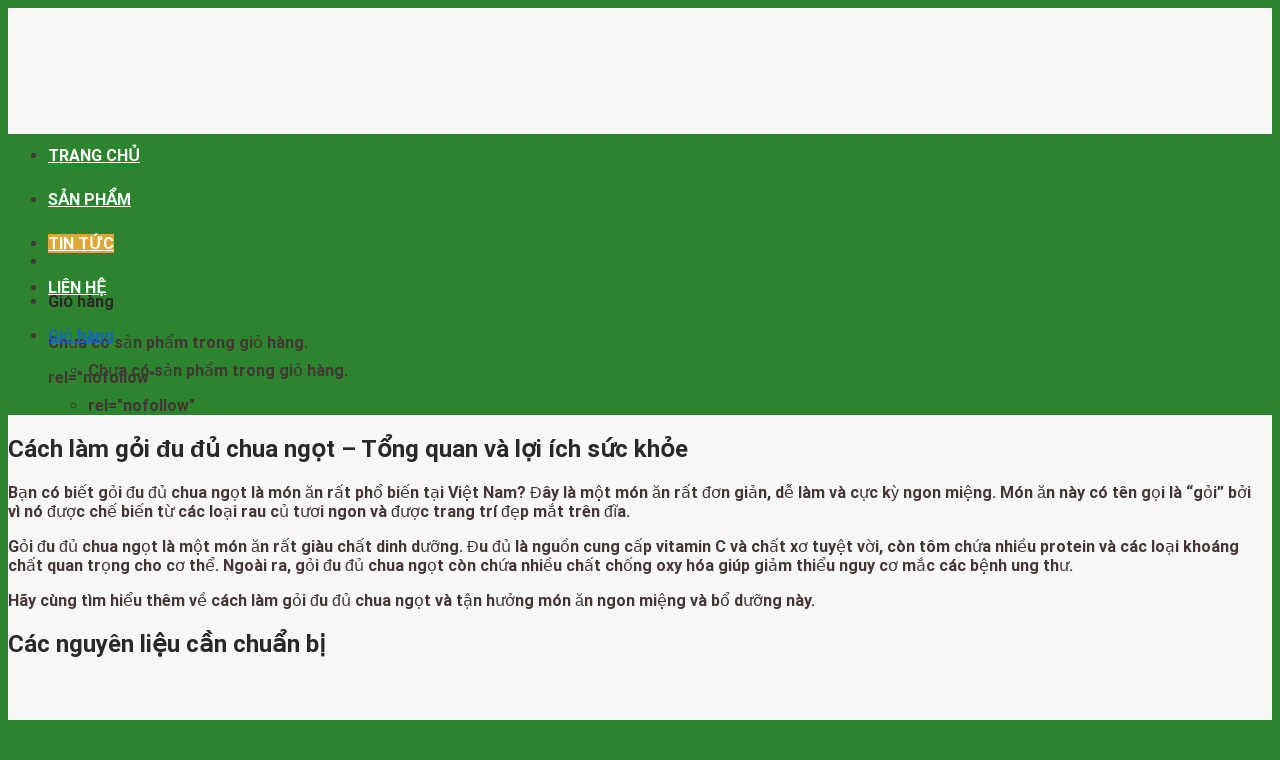

--- FILE ---
content_type: text/html; charset=UTF-8
request_url: https://lamviet.net/cach-lam-goi-du-du-chua-ngot/
body_size: 27128
content:
<!DOCTYPE html>
<html lang="vi" class="loading-site no-js">
<head>
	<meta charset="UTF-8" />
	<link rel="profile" href="http://gmpg.org/xfn/11" />
	<link rel="pingback" href="https://lamviet.net/xmlrpc.php" />

	<script>(function(html){html.className = html.className.replace(/\bno-js\b/,'js')})(document.documentElement);</script>
<meta name='robots' content='index, follow, max-image-preview:large, max-snippet:-1, max-video-preview:-1' />
<meta name="viewport" content="width=device-width, initial-scale=1" />
	<!-- This site is optimized with the Yoast SEO plugin v20.2.1 - https://yoast.com/wordpress/plugins/seo/ -->
	<title>Cách làm gỏi đu đủ chua ngọt - Tổng quan và lợi ích sức khỏe</title>
	<link rel="canonical" href="https://lamviet.net/cach-lam-goi-du-du-chua-ngot/" />
	<meta property="og:locale" content="vi_VN" />
	<meta property="og:type" content="article" />
	<meta property="og:title" content="Cách làm gỏi đu đủ chua ngọt - Tổng quan và lợi ích sức khỏe" />
	<meta property="og:description" content="Tìm hiểu cách làm gỏi đu đủ chua ngọt ngon miệng và bổ dưỡng tại nhà với công thức đơn giản và dễ thực hiện. Hãy khám phá ngay!" />
	<meta property="og:url" content="https://lamviet.net/cach-lam-goi-du-du-chua-ngot/" />
	<meta property="og:site_name" content="Đặc sản Lâm Việt" />
	<meta property="article:publisher" content="https://www.facebook.com/lamviet.net" />
	<meta property="article:author" content="https://www.facebook.com/trungkien.26/" />
	<meta property="article:published_time" content="2023-05-25T10:49:13+00:00" />
	<meta property="article:modified_time" content="2023-05-25T10:50:55+00:00" />
	<meta property="og:image" content="https://lamviet.net/wp-content/uploads/2023/05/cách-làm-gỏi-đu-đủ-chua-ngọt.jpg" />
	<meta property="og:image:width" content="512" />
	<meta property="og:image:height" content="512" />
	<meta property="og:image:type" content="image/jpeg" />
	<meta name="author" content="admin" />
	<meta name="twitter:card" content="summary_large_image" />
	<meta name="twitter:creator" content="@Lamviet_net" />
	<meta name="twitter:site" content="@Lamviet_net" />
	<meta name="twitter:label1" content="Được viết bởi" />
	<meta name="twitter:data1" content="admin" />
	<meta name="twitter:label2" content="Ước tính thời gian đọc" />
	<meta name="twitter:data2" content="12 phút" />
	<script type="application/ld+json" class="yoast-schema-graph">{"@context":"https://schema.org","@graph":[{"@type":"Article","@id":"https://lamviet.net/cach-lam-goi-du-du-chua-ngot/#article","isPartOf":{"@id":"https://lamviet.net/cach-lam-goi-du-du-chua-ngot/"},"author":{"name":"admin","@id":"https://lamviet.net/#/schema/person/0bd88832f51026c93d6fd1e3653aab0b"},"headline":"Cách làm gỏi đu đủ chua ngọt &#8211; Tổng quan và lợi ích sức khỏe","datePublished":"2023-05-25T10:49:13+00:00","dateModified":"2023-05-25T10:50:55+00:00","mainEntityOfPage":{"@id":"https://lamviet.net/cach-lam-goi-du-du-chua-ngot/"},"wordCount":2329,"publisher":{"@id":"https://lamviet.net/#organization"},"image":{"@id":"https://lamviet.net/cach-lam-goi-du-du-chua-ngot/#primaryimage"},"thumbnailUrl":"https://lamviet.net/wp-content/uploads/2023/05/cách-làm-gỏi-đu-đủ-chua-ngọt.jpg","articleSection":["Tin tức"],"inLanguage":"vi"},{"@type":"WebPage","@id":"https://lamviet.net/cach-lam-goi-du-du-chua-ngot/","url":"https://lamviet.net/cach-lam-goi-du-du-chua-ngot/","name":"Cách làm gỏi đu đủ chua ngọt - Tổng quan và lợi ích sức khỏe","isPartOf":{"@id":"https://lamviet.net/#website"},"primaryImageOfPage":{"@id":"https://lamviet.net/cach-lam-goi-du-du-chua-ngot/#primaryimage"},"image":{"@id":"https://lamviet.net/cach-lam-goi-du-du-chua-ngot/#primaryimage"},"thumbnailUrl":"https://lamviet.net/wp-content/uploads/2023/05/cách-làm-gỏi-đu-đủ-chua-ngọt.jpg","datePublished":"2023-05-25T10:49:13+00:00","dateModified":"2023-05-25T10:50:55+00:00","breadcrumb":{"@id":"https://lamviet.net/cach-lam-goi-du-du-chua-ngot/#breadcrumb"},"inLanguage":"vi","potentialAction":[{"@type":"ReadAction","target":["https://lamviet.net/cach-lam-goi-du-du-chua-ngot/"]}]},{"@type":"ImageObject","inLanguage":"vi","@id":"https://lamviet.net/cach-lam-goi-du-du-chua-ngot/#primaryimage","url":"https://lamviet.net/wp-content/uploads/2023/05/cách-làm-gỏi-đu-đủ-chua-ngọt.jpg","contentUrl":"https://lamviet.net/wp-content/uploads/2023/05/cách-làm-gỏi-đu-đủ-chua-ngọt.jpg","width":512,"height":512,"caption":"Cách Làm Gỏi đu đủ Chua Ngọt"},{"@type":"BreadcrumbList","@id":"https://lamviet.net/cach-lam-goi-du-du-chua-ngot/#breadcrumb","itemListElement":[{"@type":"ListItem","position":1,"name":"Trang chủ","item":"https://lamviet.net/"},{"@type":"ListItem","position":2,"name":"Cách làm gỏi đu đủ chua ngọt &#8211; Tổng quan và lợi ích sức khỏe"}]},{"@type":"WebSite","@id":"https://lamviet.net/#website","url":"https://lamviet.net/","name":"Đặc sản Lâm Việt","description":"Mang đậm hương vị núi rừng Việt","publisher":{"@id":"https://lamviet.net/#organization"},"potentialAction":[{"@type":"SearchAction","target":{"@type":"EntryPoint","urlTemplate":"https://lamviet.net/?s={search_term_string}"},"query-input":"required name=search_term_string"}],"inLanguage":"vi"},{"@type":"Organization","@id":"https://lamviet.net/#organization","name":"Đặc sản Lâm Việt","url":"https://lamviet.net/","logo":{"@type":"ImageObject","inLanguage":"vi","@id":"https://lamviet.net/#/schema/logo/image/","url":"https://lamviet.net/wp-content/uploads/2021/10/logo-lam-viet-web.png","contentUrl":"https://lamviet.net/wp-content/uploads/2021/10/logo-lam-viet-web.png","width":400,"height":196,"caption":"Đặc sản Lâm Việt"},"image":{"@id":"https://lamviet.net/#/schema/logo/image/"},"sameAs":["https://www.facebook.com/lamviet.net","https://twitter.com/Lamviet_net","https://www.pinterest.com/lamvietnet/","https://lamvietnet.tumblr.com/","https://www.linkedin.com/in/lamvietnet/","https://sites.google.com/view/lamvietnet/trang-ch","https://www.blogger.com/profile/05830992353868599100","https://www.reddit.com/user/lamvietnet"]},{"@type":"Person","@id":"https://lamviet.net/#/schema/person/0bd88832f51026c93d6fd1e3653aab0b","name":"admin","image":{"@type":"ImageObject","inLanguage":"vi","@id":"https://lamviet.net/#/schema/person/image/","url":"https://secure.gravatar.com/avatar/de5bbfa2cfde84bb79595271d9b87a6e?s=96&d=mm&r=g","contentUrl":"https://secure.gravatar.com/avatar/de5bbfa2cfde84bb79595271d9b87a6e?s=96&d=mm&r=g","caption":"admin"},"description":"Là người đam mê ẩm thực miền núi Tây Bắc, hơn tất cả tôi khát khao muốn chia sẻ đến mọi người cơ hội được trải nghiệm và sử dụng các sản phẩm từ núi rừng Việt Nam chất lượng tốt nhất!","sameAs":["https://www.facebook.com/trungkien.26/"]}]}</script>
	<!-- / Yoast SEO plugin. -->


<link rel='dns-prefetch' href='//cdn.jsdelivr.net' />
<link rel='prefetch' href='https://lamviet.net/wp-content/themes/flatsome/assets/js/chunk.countup.js?ver=3.16.5' />
<link rel='prefetch' href='https://lamviet.net/wp-content/themes/flatsome/assets/js/chunk.sticky-sidebar.js?ver=3.16.5' />
<link rel='prefetch' href='https://lamviet.net/wp-content/themes/flatsome/assets/js/chunk.tooltips.js?ver=3.16.5' />
<link rel='prefetch' href='https://lamviet.net/wp-content/themes/flatsome/assets/js/chunk.vendors-popups.js?ver=3.16.5' />
<link rel='prefetch' href='https://lamviet.net/wp-content/themes/flatsome/assets/js/chunk.vendors-slider.js?ver=3.16.5' />
<link rel="alternate" type="application/rss+xml" title="Dòng thông tin Đặc sản Lâm Việt &raquo;" href="https://lamviet.net/feed/" />
<link rel="alternate" type="application/rss+xml" title="Đặc sản Lâm Việt &raquo; Dòng bình luận" href="https://lamviet.net/comments/feed/" />
<style id='wp-block-library-inline-css' type='text/css'>
:root{--wp-admin-theme-color:#007cba;--wp-admin-theme-color--rgb:0,124,186;--wp-admin-theme-color-darker-10:#006ba1;--wp-admin-theme-color-darker-10--rgb:0,107,161;--wp-admin-theme-color-darker-20:#005a87;--wp-admin-theme-color-darker-20--rgb:0,90,135;--wp-admin-border-width-focus:2px;--wp-block-synced-color:#7a00df;--wp-block-synced-color--rgb:122,0,223;--wp-bound-block-color:var(--wp-block-synced-color)}@media (min-resolution:192dpi){:root{--wp-admin-border-width-focus:1.5px}}.wp-element-button{cursor:pointer}:root{--wp--preset--font-size--normal:16px;--wp--preset--font-size--huge:42px}:root .has-very-light-gray-background-color{background-color:#eee}:root .has-very-dark-gray-background-color{background-color:#313131}:root .has-very-light-gray-color{color:#eee}:root .has-very-dark-gray-color{color:#313131}:root .has-vivid-green-cyan-to-vivid-cyan-blue-gradient-background{background:linear-gradient(135deg,#00d084,#0693e3)}:root .has-purple-crush-gradient-background{background:linear-gradient(135deg,#34e2e4,#4721fb 50%,#ab1dfe)}:root .has-hazy-dawn-gradient-background{background:linear-gradient(135deg,#faaca8,#dad0ec)}:root .has-subdued-olive-gradient-background{background:linear-gradient(135deg,#fafae1,#67a671)}:root .has-atomic-cream-gradient-background{background:linear-gradient(135deg,#fdd79a,#004a59)}:root .has-nightshade-gradient-background{background:linear-gradient(135deg,#330968,#31cdcf)}:root .has-midnight-gradient-background{background:linear-gradient(135deg,#020381,#2874fc)}.has-regular-font-size{font-size:1em}.has-larger-font-size{font-size:2.625em}.has-normal-font-size{font-size:var(--wp--preset--font-size--normal)}.has-huge-font-size{font-size:var(--wp--preset--font-size--huge)}.has-text-align-center{text-align:center}.has-text-align-left{text-align:left}.has-text-align-right{text-align:right}#end-resizable-editor-section{display:none}.aligncenter{clear:both}.items-justified-left{justify-content:flex-start}.items-justified-center{justify-content:center}.items-justified-right{justify-content:flex-end}.items-justified-space-between{justify-content:space-between}.screen-reader-text{border:0;clip:rect(1px,1px,1px,1px);clip-path:inset(50%);height:1px;margin:-1px;overflow:hidden;padding:0;position:absolute;width:1px;word-wrap:normal!important}.screen-reader-text:focus{background-color:#ddd;clip:auto!important;clip-path:none;color:#444;display:block;font-size:1em;height:auto;left:5px;line-height:normal;padding:15px 23px 14px;text-decoration:none;top:5px;width:auto;z-index:100000}html :where(.has-border-color){border-style:solid}html :where([style*=border-top-color]){border-top-style:solid}html :where([style*=border-right-color]){border-right-style:solid}html :where([style*=border-bottom-color]){border-bottom-style:solid}html :where([style*=border-left-color]){border-left-style:solid}html :where([style*=border-width]){border-style:solid}html :where([style*=border-top-width]){border-top-style:solid}html :where([style*=border-right-width]){border-right-style:solid}html :where([style*=border-bottom-width]){border-bottom-style:solid}html :where([style*=border-left-width]){border-left-style:solid}html :where(img[class*=wp-image-]){height:auto;max-width:100%}:where(figure){margin:0 0 1em}html :where(.is-position-sticky){--wp-admin--admin-bar--position-offset:var(--wp-admin--admin-bar--height,0px)}@media screen and (max-width:600px){html :where(.is-position-sticky){--wp-admin--admin-bar--position-offset:0px}}
</style>
<style id='classic-theme-styles-inline-css' type='text/css'>
/*! This file is auto-generated */
.wp-block-button__link{color:#fff;background-color:#32373c;border-radius:9999px;box-shadow:none;text-decoration:none;padding:calc(.667em + 2px) calc(1.333em + 2px);font-size:1.125em}.wp-block-file__button{background:#32373c;color:#fff;text-decoration:none}
</style>
<link rel='stylesheet' id='kk-star-ratings-css' href='https://lamviet.net/wp-content/plugins/kk-star-ratings/src/core/public/css/kk-star-ratings.min.css?ver=5.4.2' type='text/css' media='all' />
<style id='woocommerce-inline-inline-css' type='text/css'>
.woocommerce form .form-row .required { visibility: visible; }
</style>
<link rel='stylesheet' id='flatsome-main-css' href='https://lamviet.net/wp-content/themes/flatsome/assets/css/flatsome.css?ver=3.16.5' type='text/css' media='all' />
<style id='flatsome-main-inline-css' type='text/css'>
@font-face {
				font-family: "fl-icons";
				font-display: block;
				src: url(https://lamviet.net/wp-content/themes/flatsome/assets/css/icons/fl-icons.eot?v=3.16.5);
				src:
					url(https://lamviet.net/wp-content/themes/flatsome/assets/css/icons/fl-icons.eot#iefix?v=3.16.5) format("embedded-opentype"),
					url(https://lamviet.net/wp-content/themes/flatsome/assets/css/icons/fl-icons.woff2?v=3.16.5) format("woff2"),
					url(https://lamviet.net/wp-content/themes/flatsome/assets/css/icons/fl-icons.ttf?v=3.16.5) format("truetype"),
					url(https://lamviet.net/wp-content/themes/flatsome/assets/css/icons/fl-icons.woff?v=3.16.5) format("woff"),
					url(https://lamviet.net/wp-content/themes/flatsome/assets/css/icons/fl-icons.svg?v=3.16.5#fl-icons) format("svg");
			}
</style>
<link rel='stylesheet' id='flatsome-shop-css' href='https://lamviet.net/wp-content/themes/flatsome/assets/css/flatsome-shop.css?ver=3.16.5' type='text/css' media='all' />
<link rel='stylesheet' id='flatsome-style-css' href='https://lamviet.net/wp-content/themes/flatsome-child/style.css?ver=3.0' type='text/css' media='all' />
<script type="text/javascript" src="https://lamviet.net/wp-includes/js/jquery/jquery.min.js?ver=3.7.1" id="jquery-core-js"></script>
<script type="text/javascript" src="https://lamviet.net/wp-includes/js/jquery/jquery-migrate.min.js?ver=3.4.1" id="jquery-migrate-js"></script>
<link rel="https://api.w.org/" href="https://lamviet.net/wp-json/" /><link rel="alternate" title="JSON" type="application/json" href="https://lamviet.net/wp-json/wp/v2/posts/7573" /><link rel="EditURI" type="application/rsd+xml" title="RSD" href="https://lamviet.net/xmlrpc.php?rsd" />
<meta name="generator" content="WordPress 6.6.4" />
<meta name="generator" content="WooCommerce 7.3.0" />
<link rel='shortlink' href='https://lamviet.net/?p=7573' />
<link rel="alternate" title="oNhúng (JSON)" type="application/json+oembed" href="https://lamviet.net/wp-json/oembed/1.0/embed?url=https%3A%2F%2Flamviet.net%2Fcach-lam-goi-du-du-chua-ngot%2F" />
<link rel="alternate" title="oNhúng (XML)" type="text/xml+oembed" href="https://lamviet.net/wp-json/oembed/1.0/embed?url=https%3A%2F%2Flamviet.net%2Fcach-lam-goi-du-du-chua-ngot%2F&#038;format=xml" />
		<script>
			document.documentElement.className = document.documentElement.className.replace( 'no-js', 'js' );
		</script>
				<style>
			.no-js img.lazyload { display: none; }
			figure.wp-block-image img.lazyloading { min-width: 150px; }
							.lazyload, .lazyloading { opacity: 0; }
				.lazyloaded {
					opacity: 1;
					transition: opacity 400ms;
					transition-delay: 0ms;
				}
					</style>
		<style>.bg{opacity: 0; transition: opacity 1s; -webkit-transition: opacity 1s;} .bg-loaded{opacity: 1;}</style>	<noscript><style>.woocommerce-product-gallery{ opacity: 1 !important; }</style></noscript>
	<link rel="icon" href="https://lamviet.net/wp-content/uploads/2021/10/lamviet-favicon-100x100.png" sizes="32x32" />
<link rel="icon" href="https://lamviet.net/wp-content/uploads/2021/10/lamviet-favicon.png" sizes="192x192" />
<link rel="apple-touch-icon" href="https://lamviet.net/wp-content/uploads/2021/10/lamviet-favicon.png" />
<meta name="msapplication-TileImage" content="https://lamviet.net/wp-content/uploads/2021/10/lamviet-favicon.png" />
<style id="custom-css" type="text/css">:root {--primary-color: #590000;}.container-width, .full-width .ubermenu-nav, .container, .row{max-width: 1220px}.row.row-collapse{max-width: 1190px}.row.row-small{max-width: 1212.5px}.row.row-large{max-width: 1250px}.sticky-add-to-cart--active, #wrapper,#main,#main.dark{background-color: #f7f7f7}.header-main{height: 110px}#logo img{max-height: 110px}#logo{width:200px;}.header-bottom{min-height: 44px}.header-top{min-height: 45px}.transparent .header-main{height: 90px}.transparent #logo img{max-height: 90px}.has-transparent + .page-title:first-of-type,.has-transparent + #main > .page-title,.has-transparent + #main > div > .page-title,.has-transparent + #main .page-header-wrapper:first-of-type .page-title{padding-top: 140px;}.header.show-on-scroll,.stuck .header-main{height:70px!important}.stuck #logo img{max-height: 70px!important}.search-form{ width: 85%;}.header-bottom {background-color: #2d842e}.header-main .nav > li > a{line-height: 16px }.header-bottom-nav > li > a{line-height: 44px }@media (max-width: 549px) {.header-main{height: 70px}#logo img{max-height: 70px}}.header-top{background-color:#e0a633!important;}/* Color */.accordion-title.active, .has-icon-bg .icon .icon-inner,.logo a, .primary.is-underline, .primary.is-link, .badge-outline .badge-inner, .nav-outline > li.active> a,.nav-outline >li.active > a, .cart-icon strong,[data-color='primary'], .is-outline.primary{color: #590000;}/* Color !important */[data-text-color="primary"]{color: #590000!important;}/* Background Color */[data-text-bg="primary"]{background-color: #590000;}/* Background */.scroll-to-bullets a,.featured-title, .label-new.menu-item > a:after, .nav-pagination > li > .current,.nav-pagination > li > span:hover,.nav-pagination > li > a:hover,.has-hover:hover .badge-outline .badge-inner,button[type="submit"], .button.wc-forward:not(.checkout):not(.checkout-button), .button.submit-button, .button.primary:not(.is-outline),.featured-table .title,.is-outline:hover, .has-icon:hover .icon-label,.nav-dropdown-bold .nav-column li > a:hover, .nav-dropdown.nav-dropdown-bold > li > a:hover, .nav-dropdown-bold.dark .nav-column li > a:hover, .nav-dropdown.nav-dropdown-bold.dark > li > a:hover, .header-vertical-menu__opener ,.is-outline:hover, .tagcloud a:hover,.grid-tools a, input[type='submit']:not(.is-form), .box-badge:hover .box-text, input.button.alt,.nav-box > li > a:hover,.nav-box > li.active > a,.nav-pills > li.active > a ,.current-dropdown .cart-icon strong, .cart-icon:hover strong, .nav-line-bottom > li > a:before, .nav-line-grow > li > a:before, .nav-line > li > a:before,.banner, .header-top, .slider-nav-circle .flickity-prev-next-button:hover svg, .slider-nav-circle .flickity-prev-next-button:hover .arrow, .primary.is-outline:hover, .button.primary:not(.is-outline), input[type='submit'].primary, input[type='submit'].primary, input[type='reset'].button, input[type='button'].primary, .badge-inner{background-color: #590000;}/* Border */.nav-vertical.nav-tabs > li.active > a,.scroll-to-bullets a.active,.nav-pagination > li > .current,.nav-pagination > li > span:hover,.nav-pagination > li > a:hover,.has-hover:hover .badge-outline .badge-inner,.accordion-title.active,.featured-table,.is-outline:hover, .tagcloud a:hover,blockquote, .has-border, .cart-icon strong:after,.cart-icon strong,.blockUI:before, .processing:before,.loading-spin, .slider-nav-circle .flickity-prev-next-button:hover svg, .slider-nav-circle .flickity-prev-next-button:hover .arrow, .primary.is-outline:hover{border-color: #590000}.nav-tabs > li.active > a{border-top-color: #590000}.widget_shopping_cart_content .blockUI.blockOverlay:before { border-left-color: #590000 }.woocommerce-checkout-review-order .blockUI.blockOverlay:before { border-left-color: #590000 }/* Fill */.slider .flickity-prev-next-button:hover svg,.slider .flickity-prev-next-button:hover .arrow{fill: #590000;}/* Focus */.primary:focus-visible, .submit-button:focus-visible, button[type="submit"]:focus-visible { outline-color: #590000!important; }/* Background Color */[data-icon-label]:after, .secondary.is-underline:hover,.secondary.is-outline:hover,.icon-label,.button.secondary:not(.is-outline),.button.alt:not(.is-outline), .badge-inner.on-sale, .button.checkout, .single_add_to_cart_button, .current .breadcrumb-step{ background-color:#e0a633; }[data-text-bg="secondary"]{background-color: #e0a633;}/* Color */.secondary.is-underline,.secondary.is-link, .secondary.is-outline,.stars a.active, .star-rating:before, .woocommerce-page .star-rating:before,.star-rating span:before, .color-secondary{color: #e0a633}/* Color !important */[data-text-color="secondary"]{color: #e0a633!important;}/* Border */.secondary.is-outline:hover{border-color:#e0a633}/* Focus */.secondary:focus-visible, .alt:focus-visible { outline-color: #e0a633!important; }.success.is-underline:hover,.success.is-outline:hover,.success{background-color: #2d842e}.success-color, .success.is-link, .success.is-outline{color: #2d842e;}.success-border{border-color: #2d842e!important;}/* Color !important */[data-text-color="success"]{color: #2d842e!important;}/* Background Color */[data-text-bg="success"]{background-color: #2d842e;}.alert.is-underline:hover,.alert.is-outline:hover,.alert{background-color: #dd3333}.alert.is-link, .alert.is-outline, .color-alert{color: #dd3333;}/* Color !important */[data-text-color="alert"]{color: #dd3333!important;}/* Background Color */[data-text-bg="alert"]{background-color: #dd3333;}body{color: #443535}h1,h2,h3,h4,h5,h6,.heading-font{color: #2a2727;}@media screen and (max-width: 549px){body{font-size: 100%;}}body{font-family: Roboto, sans-serif;}body {font-weight: 400;font-style: normal;}.nav > li > a {font-family: Roboto, sans-serif;}.mobile-sidebar-levels-2 .nav > li > ul > li > a {font-family: Roboto, sans-serif;}.nav > li > a,.mobile-sidebar-levels-2 .nav > li > ul > li > a {font-weight: 700;font-style: normal;}h1,h2,h3,h4,h5,h6,.heading-font, .off-canvas-center .nav-sidebar.nav-vertical > li > a{font-family: Roboto, sans-serif;}h1,h2,h3,h4,h5,h6,.heading-font,.banner h1,.banner h2 {font-weight: 700;font-style: normal;}.alt-font{font-family: Roboto, sans-serif;}.alt-font {font-weight: 400!important;font-style: normal!important;}.header:not(.transparent) .header-bottom-nav.nav > li > a{color: #ffffff;}.header:not(.transparent) .header-bottom-nav.nav > li > a:hover,.header:not(.transparent) .header-bottom-nav.nav > li.active > a,.header:not(.transparent) .header-bottom-nav.nav > li.current > a,.header:not(.transparent) .header-bottom-nav.nav > li > a.active,.header:not(.transparent) .header-bottom-nav.nav > li > a.current{color: #e0a633;}.header-bottom-nav.nav-line-bottom > li > a:before,.header-bottom-nav.nav-line-grow > li > a:before,.header-bottom-nav.nav-line > li > a:before,.header-bottom-nav.nav-box > li > a:hover,.header-bottom-nav.nav-box > li.active > a,.header-bottom-nav.nav-pills > li > a:hover,.header-bottom-nav.nav-pills > li.active > a{color:#FFF!important;background-color: #e0a633;}a{color: #1368b3;}.is-divider{background-color: #e0a633;}.shop-page-title.featured-title .title-overlay{background-color: rgba(0,0,0,0.3);}.current .breadcrumb-step, [data-icon-label]:after, .button#place_order,.button.checkout,.checkout-button,.single_add_to_cart_button.button{background-color: #2d842e!important }.has-equal-box-heights .box-image {padding-top: 100%;}.badge-inner.on-sale{background-color: #dd3333}.badge-inner.new-bubble{background-color: #1e73be}.star-rating span:before,.star-rating:before, .woocommerce-page .star-rating:before, .stars a:hover:after, .stars a.active:after{color: #eeee22}@media screen and (min-width: 550px){.products .box-vertical .box-image{min-width: 300px!important;width: 300px!important;}}.absolute-footer, html{background-color: #2d842e}.nav-vertical-fly-out > li + li {border-top-width: 1px; border-top-style: solid;}/* Custom CSS */#mega-menu-title {padding: 10px 0 10px 15px;font-size: 16px;font-family: "Roboto", sans-serif;font-weight: 700;color: #fff;background: #e0a633;cursor: pointer;}#mega_menu {position: absolute;top: 100%;margin-top: 0px;left: 0;width: 100%;padding: unset;background: #fff;border: 2px solid #e0a633;border-top: 0;display: none;}span.price { color: #FF0000; font-size: 18px;}span.amount {white-space: nowrap;color: #FF0000;font-weight: bold;}#mega_menu>li>a {border-top: 1px solid #dfeeff;padding-left: 40px;font-size: 0.9em;}.box-text p {margin-top: .1em;margin-bottom: .1em;text-align: justify;}.page-title {position: relative;display: none;}.is-xsmall {font-size: .7em;display: none;}p.name.product-title { text-align: center;}.box-blog-post .is-divider {margin-top: .5em;margin-bottom: .5em;height: 2px;display: none;}button.ux-search-submit.submit-button.secondary.button.icon.mb-0 {background-color: #2d842e;}.widget_price_filter .ui-slider .ui-slider-handle {position: absolute;z-index: 2;width: 15px;height: 15px;cursor: pointer;outline: none;top: -5px;border-radius: 999px;background-color: #2d842e;}.widget_price_filter .ui-slider .ui-slider-range {position: absolute;opacity: 1;border-radius: 99px;z-index: 1;font-size: 10px;display: block;border: 0;background-color: #e0a633;}.widget_price_filter .price_slider_amount .button {border-radius: 10px;background-color: #2d842e;float: left;font-size: 1em;}label {color: #2d842e;font-size: 20px;}.form-flat input:not([type="submit"]), .form-flat textarea, .form-flat select {background-color: rgba(0,0,0,.03);box-shadow: none;border-color: #2d842e;color: #2d842e;border-radius: 99px;font-size: 15px;}.alert.is-underline:hover, .alert.is-outline:hover, .alert {background-color: #dd3333;z-index: 1;}.label-new.menu-item > a:after{content:"New";}.label-hot.menu-item > a:after{content:"Hot";}.label-sale.menu-item > a:after{content:"Sale";}.label-popular.menu-item > a:after{content:"Popular";}</style><style id="kirki-inline-styles">/* cyrillic-ext */
@font-face {
  font-family: 'Roboto';
  font-style: normal;
  font-weight: 400;
  font-stretch: normal;
  font-display: swap;
  src: url(https://lamviet.net/wp-content/fonts/roboto/font) format('woff');
  unicode-range: U+0460-052F, U+1C80-1C8A, U+20B4, U+2DE0-2DFF, U+A640-A69F, U+FE2E-FE2F;
}
/* cyrillic */
@font-face {
  font-family: 'Roboto';
  font-style: normal;
  font-weight: 400;
  font-stretch: normal;
  font-display: swap;
  src: url(https://lamviet.net/wp-content/fonts/roboto/font) format('woff');
  unicode-range: U+0301, U+0400-045F, U+0490-0491, U+04B0-04B1, U+2116;
}
/* greek-ext */
@font-face {
  font-family: 'Roboto';
  font-style: normal;
  font-weight: 400;
  font-stretch: normal;
  font-display: swap;
  src: url(https://lamviet.net/wp-content/fonts/roboto/font) format('woff');
  unicode-range: U+1F00-1FFF;
}
/* greek */
@font-face {
  font-family: 'Roboto';
  font-style: normal;
  font-weight: 400;
  font-stretch: normal;
  font-display: swap;
  src: url(https://lamviet.net/wp-content/fonts/roboto/font) format('woff');
  unicode-range: U+0370-0377, U+037A-037F, U+0384-038A, U+038C, U+038E-03A1, U+03A3-03FF;
}
/* math */
@font-face {
  font-family: 'Roboto';
  font-style: normal;
  font-weight: 400;
  font-stretch: normal;
  font-display: swap;
  src: url(https://lamviet.net/wp-content/fonts/roboto/font) format('woff');
  unicode-range: U+0302-0303, U+0305, U+0307-0308, U+0310, U+0312, U+0315, U+031A, U+0326-0327, U+032C, U+032F-0330, U+0332-0333, U+0338, U+033A, U+0346, U+034D, U+0391-03A1, U+03A3-03A9, U+03B1-03C9, U+03D1, U+03D5-03D6, U+03F0-03F1, U+03F4-03F5, U+2016-2017, U+2034-2038, U+203C, U+2040, U+2043, U+2047, U+2050, U+2057, U+205F, U+2070-2071, U+2074-208E, U+2090-209C, U+20D0-20DC, U+20E1, U+20E5-20EF, U+2100-2112, U+2114-2115, U+2117-2121, U+2123-214F, U+2190, U+2192, U+2194-21AE, U+21B0-21E5, U+21F1-21F2, U+21F4-2211, U+2213-2214, U+2216-22FF, U+2308-230B, U+2310, U+2319, U+231C-2321, U+2336-237A, U+237C, U+2395, U+239B-23B7, U+23D0, U+23DC-23E1, U+2474-2475, U+25AF, U+25B3, U+25B7, U+25BD, U+25C1, U+25CA, U+25CC, U+25FB, U+266D-266F, U+27C0-27FF, U+2900-2AFF, U+2B0E-2B11, U+2B30-2B4C, U+2BFE, U+3030, U+FF5B, U+FF5D, U+1D400-1D7FF, U+1EE00-1EEFF;
}
/* symbols */
@font-face {
  font-family: 'Roboto';
  font-style: normal;
  font-weight: 400;
  font-stretch: normal;
  font-display: swap;
  src: url(https://lamviet.net/wp-content/fonts/roboto/font) format('woff');
  unicode-range: U+0001-000C, U+000E-001F, U+007F-009F, U+20DD-20E0, U+20E2-20E4, U+2150-218F, U+2190, U+2192, U+2194-2199, U+21AF, U+21E6-21F0, U+21F3, U+2218-2219, U+2299, U+22C4-22C6, U+2300-243F, U+2440-244A, U+2460-24FF, U+25A0-27BF, U+2800-28FF, U+2921-2922, U+2981, U+29BF, U+29EB, U+2B00-2BFF, U+4DC0-4DFF, U+FFF9-FFFB, U+10140-1018E, U+10190-1019C, U+101A0, U+101D0-101FD, U+102E0-102FB, U+10E60-10E7E, U+1D2C0-1D2D3, U+1D2E0-1D37F, U+1F000-1F0FF, U+1F100-1F1AD, U+1F1E6-1F1FF, U+1F30D-1F30F, U+1F315, U+1F31C, U+1F31E, U+1F320-1F32C, U+1F336, U+1F378, U+1F37D, U+1F382, U+1F393-1F39F, U+1F3A7-1F3A8, U+1F3AC-1F3AF, U+1F3C2, U+1F3C4-1F3C6, U+1F3CA-1F3CE, U+1F3D4-1F3E0, U+1F3ED, U+1F3F1-1F3F3, U+1F3F5-1F3F7, U+1F408, U+1F415, U+1F41F, U+1F426, U+1F43F, U+1F441-1F442, U+1F444, U+1F446-1F449, U+1F44C-1F44E, U+1F453, U+1F46A, U+1F47D, U+1F4A3, U+1F4B0, U+1F4B3, U+1F4B9, U+1F4BB, U+1F4BF, U+1F4C8-1F4CB, U+1F4D6, U+1F4DA, U+1F4DF, U+1F4E3-1F4E6, U+1F4EA-1F4ED, U+1F4F7, U+1F4F9-1F4FB, U+1F4FD-1F4FE, U+1F503, U+1F507-1F50B, U+1F50D, U+1F512-1F513, U+1F53E-1F54A, U+1F54F-1F5FA, U+1F610, U+1F650-1F67F, U+1F687, U+1F68D, U+1F691, U+1F694, U+1F698, U+1F6AD, U+1F6B2, U+1F6B9-1F6BA, U+1F6BC, U+1F6C6-1F6CF, U+1F6D3-1F6D7, U+1F6E0-1F6EA, U+1F6F0-1F6F3, U+1F6F7-1F6FC, U+1F700-1F7FF, U+1F800-1F80B, U+1F810-1F847, U+1F850-1F859, U+1F860-1F887, U+1F890-1F8AD, U+1F8B0-1F8BB, U+1F8C0-1F8C1, U+1F900-1F90B, U+1F93B, U+1F946, U+1F984, U+1F996, U+1F9E9, U+1FA00-1FA6F, U+1FA70-1FA7C, U+1FA80-1FA89, U+1FA8F-1FAC6, U+1FACE-1FADC, U+1FADF-1FAE9, U+1FAF0-1FAF8, U+1FB00-1FBFF;
}
/* vietnamese */
@font-face {
  font-family: 'Roboto';
  font-style: normal;
  font-weight: 400;
  font-stretch: normal;
  font-display: swap;
  src: url(https://lamviet.net/wp-content/fonts/roboto/font) format('woff');
  unicode-range: U+0102-0103, U+0110-0111, U+0128-0129, U+0168-0169, U+01A0-01A1, U+01AF-01B0, U+0300-0301, U+0303-0304, U+0308-0309, U+0323, U+0329, U+1EA0-1EF9, U+20AB;
}
/* latin-ext */
@font-face {
  font-family: 'Roboto';
  font-style: normal;
  font-weight: 400;
  font-stretch: normal;
  font-display: swap;
  src: url(https://lamviet.net/wp-content/fonts/roboto/font) format('woff');
  unicode-range: U+0100-02BA, U+02BD-02C5, U+02C7-02CC, U+02CE-02D7, U+02DD-02FF, U+0304, U+0308, U+0329, U+1D00-1DBF, U+1E00-1E9F, U+1EF2-1EFF, U+2020, U+20A0-20AB, U+20AD-20C0, U+2113, U+2C60-2C7F, U+A720-A7FF;
}
/* latin */
@font-face {
  font-family: 'Roboto';
  font-style: normal;
  font-weight: 400;
  font-stretch: normal;
  font-display: swap;
  src: url(https://lamviet.net/wp-content/fonts/roboto/font) format('woff');
  unicode-range: U+0000-00FF, U+0131, U+0152-0153, U+02BB-02BC, U+02C6, U+02DA, U+02DC, U+0304, U+0308, U+0329, U+2000-206F, U+20AC, U+2122, U+2191, U+2193, U+2212, U+2215, U+FEFF, U+FFFD;
}
/* cyrillic-ext */
@font-face {
  font-family: 'Roboto';
  font-style: normal;
  font-weight: 700;
  font-stretch: normal;
  font-display: swap;
  src: url(https://lamviet.net/wp-content/fonts/roboto/font) format('woff');
  unicode-range: U+0460-052F, U+1C80-1C8A, U+20B4, U+2DE0-2DFF, U+A640-A69F, U+FE2E-FE2F;
}
/* cyrillic */
@font-face {
  font-family: 'Roboto';
  font-style: normal;
  font-weight: 700;
  font-stretch: normal;
  font-display: swap;
  src: url(https://lamviet.net/wp-content/fonts/roboto/font) format('woff');
  unicode-range: U+0301, U+0400-045F, U+0490-0491, U+04B0-04B1, U+2116;
}
/* greek-ext */
@font-face {
  font-family: 'Roboto';
  font-style: normal;
  font-weight: 700;
  font-stretch: normal;
  font-display: swap;
  src: url(https://lamviet.net/wp-content/fonts/roboto/font) format('woff');
  unicode-range: U+1F00-1FFF;
}
/* greek */
@font-face {
  font-family: 'Roboto';
  font-style: normal;
  font-weight: 700;
  font-stretch: normal;
  font-display: swap;
  src: url(https://lamviet.net/wp-content/fonts/roboto/font) format('woff');
  unicode-range: U+0370-0377, U+037A-037F, U+0384-038A, U+038C, U+038E-03A1, U+03A3-03FF;
}
/* math */
@font-face {
  font-family: 'Roboto';
  font-style: normal;
  font-weight: 700;
  font-stretch: normal;
  font-display: swap;
  src: url(https://lamviet.net/wp-content/fonts/roboto/font) format('woff');
  unicode-range: U+0302-0303, U+0305, U+0307-0308, U+0310, U+0312, U+0315, U+031A, U+0326-0327, U+032C, U+032F-0330, U+0332-0333, U+0338, U+033A, U+0346, U+034D, U+0391-03A1, U+03A3-03A9, U+03B1-03C9, U+03D1, U+03D5-03D6, U+03F0-03F1, U+03F4-03F5, U+2016-2017, U+2034-2038, U+203C, U+2040, U+2043, U+2047, U+2050, U+2057, U+205F, U+2070-2071, U+2074-208E, U+2090-209C, U+20D0-20DC, U+20E1, U+20E5-20EF, U+2100-2112, U+2114-2115, U+2117-2121, U+2123-214F, U+2190, U+2192, U+2194-21AE, U+21B0-21E5, U+21F1-21F2, U+21F4-2211, U+2213-2214, U+2216-22FF, U+2308-230B, U+2310, U+2319, U+231C-2321, U+2336-237A, U+237C, U+2395, U+239B-23B7, U+23D0, U+23DC-23E1, U+2474-2475, U+25AF, U+25B3, U+25B7, U+25BD, U+25C1, U+25CA, U+25CC, U+25FB, U+266D-266F, U+27C0-27FF, U+2900-2AFF, U+2B0E-2B11, U+2B30-2B4C, U+2BFE, U+3030, U+FF5B, U+FF5D, U+1D400-1D7FF, U+1EE00-1EEFF;
}
/* symbols */
@font-face {
  font-family: 'Roboto';
  font-style: normal;
  font-weight: 700;
  font-stretch: normal;
  font-display: swap;
  src: url(https://lamviet.net/wp-content/fonts/roboto/font) format('woff');
  unicode-range: U+0001-000C, U+000E-001F, U+007F-009F, U+20DD-20E0, U+20E2-20E4, U+2150-218F, U+2190, U+2192, U+2194-2199, U+21AF, U+21E6-21F0, U+21F3, U+2218-2219, U+2299, U+22C4-22C6, U+2300-243F, U+2440-244A, U+2460-24FF, U+25A0-27BF, U+2800-28FF, U+2921-2922, U+2981, U+29BF, U+29EB, U+2B00-2BFF, U+4DC0-4DFF, U+FFF9-FFFB, U+10140-1018E, U+10190-1019C, U+101A0, U+101D0-101FD, U+102E0-102FB, U+10E60-10E7E, U+1D2C0-1D2D3, U+1D2E0-1D37F, U+1F000-1F0FF, U+1F100-1F1AD, U+1F1E6-1F1FF, U+1F30D-1F30F, U+1F315, U+1F31C, U+1F31E, U+1F320-1F32C, U+1F336, U+1F378, U+1F37D, U+1F382, U+1F393-1F39F, U+1F3A7-1F3A8, U+1F3AC-1F3AF, U+1F3C2, U+1F3C4-1F3C6, U+1F3CA-1F3CE, U+1F3D4-1F3E0, U+1F3ED, U+1F3F1-1F3F3, U+1F3F5-1F3F7, U+1F408, U+1F415, U+1F41F, U+1F426, U+1F43F, U+1F441-1F442, U+1F444, U+1F446-1F449, U+1F44C-1F44E, U+1F453, U+1F46A, U+1F47D, U+1F4A3, U+1F4B0, U+1F4B3, U+1F4B9, U+1F4BB, U+1F4BF, U+1F4C8-1F4CB, U+1F4D6, U+1F4DA, U+1F4DF, U+1F4E3-1F4E6, U+1F4EA-1F4ED, U+1F4F7, U+1F4F9-1F4FB, U+1F4FD-1F4FE, U+1F503, U+1F507-1F50B, U+1F50D, U+1F512-1F513, U+1F53E-1F54A, U+1F54F-1F5FA, U+1F610, U+1F650-1F67F, U+1F687, U+1F68D, U+1F691, U+1F694, U+1F698, U+1F6AD, U+1F6B2, U+1F6B9-1F6BA, U+1F6BC, U+1F6C6-1F6CF, U+1F6D3-1F6D7, U+1F6E0-1F6EA, U+1F6F0-1F6F3, U+1F6F7-1F6FC, U+1F700-1F7FF, U+1F800-1F80B, U+1F810-1F847, U+1F850-1F859, U+1F860-1F887, U+1F890-1F8AD, U+1F8B0-1F8BB, U+1F8C0-1F8C1, U+1F900-1F90B, U+1F93B, U+1F946, U+1F984, U+1F996, U+1F9E9, U+1FA00-1FA6F, U+1FA70-1FA7C, U+1FA80-1FA89, U+1FA8F-1FAC6, U+1FACE-1FADC, U+1FADF-1FAE9, U+1FAF0-1FAF8, U+1FB00-1FBFF;
}
/* vietnamese */
@font-face {
  font-family: 'Roboto';
  font-style: normal;
  font-weight: 700;
  font-stretch: normal;
  font-display: swap;
  src: url(https://lamviet.net/wp-content/fonts/roboto/font) format('woff');
  unicode-range: U+0102-0103, U+0110-0111, U+0128-0129, U+0168-0169, U+01A0-01A1, U+01AF-01B0, U+0300-0301, U+0303-0304, U+0308-0309, U+0323, U+0329, U+1EA0-1EF9, U+20AB;
}
/* latin-ext */
@font-face {
  font-family: 'Roboto';
  font-style: normal;
  font-weight: 700;
  font-stretch: normal;
  font-display: swap;
  src: url(https://lamviet.net/wp-content/fonts/roboto/font) format('woff');
  unicode-range: U+0100-02BA, U+02BD-02C5, U+02C7-02CC, U+02CE-02D7, U+02DD-02FF, U+0304, U+0308, U+0329, U+1D00-1DBF, U+1E00-1E9F, U+1EF2-1EFF, U+2020, U+20A0-20AB, U+20AD-20C0, U+2113, U+2C60-2C7F, U+A720-A7FF;
}
/* latin */
@font-face {
  font-family: 'Roboto';
  font-style: normal;
  font-weight: 700;
  font-stretch: normal;
  font-display: swap;
  src: url(https://lamviet.net/wp-content/fonts/roboto/font) format('woff');
  unicode-range: U+0000-00FF, U+0131, U+0152-0153, U+02BB-02BC, U+02C6, U+02DA, U+02DC, U+0304, U+0308, U+0329, U+2000-206F, U+20AC, U+2122, U+2191, U+2193, U+2212, U+2215, U+FEFF, U+FFFD;
}</style>	<!-- Google tag (gtag.js) -->
<script async src="https://www.googletagmanager.com/gtag/js?id=G-RFR3STDLYH"></script>
<script>
  window.dataLayer = window.dataLayer || [];
  function gtag(){dataLayer.push(arguments);}
  gtag('js', new Date());

  gtag('config', 'G-RFR3STDLYH');
</script>
</head>

<body class="post-template-default single single-post postid-7573 single-format-standard theme-flatsome woocommerce-no-js full-width header-shadow lightbox nav-dropdown-has-arrow nav-dropdown-has-shadow nav-dropdown-has-border">


<a class="skip-link screen-reader-text" href="#main">Skip to content</a>

<div id="wrapper">

	
	<header id="header" class="header has-sticky sticky-jump">
		<div class="header-wrapper">
			<div id="masthead" class="header-main ">
      <div class="header-inner flex-row container logo-left medium-logo-center" role="navigation">

          <!-- Logo -->
          <div id="logo" class="flex-col logo">
            
<!-- Header logo -->
<a href="https://lamviet.net/" title="Đặc sản Lâm Việt - Mang đậm hương vị núi rừng Việt" rel="home">
		<img width="400" height="196"   alt="Đặc sản Lâm Việt" data-src="https://lamviet.net/wp-content/uploads/2021/10/logo-lam-viet-web.png" class="header_logo header-logo lazyload" src="[data-uri]" /><noscript><img width="400" height="196" src="https://lamviet.net/wp-content/uploads/2021/10/logo-lam-viet-web.png" class="header_logo header-logo" alt="Đặc sản Lâm Việt"/></noscript><img  width="400" height="196"   alt="Đặc sản Lâm Việt" data-src="https://lamviet.net/wp-content/uploads/2021/10/logo-lam-viet-web.png" class="header-logo-dark lazyload" src="[data-uri]" /><noscript><img  width="400" height="196" src="https://lamviet.net/wp-content/uploads/2021/10/logo-lam-viet-web.png" class="header-logo-dark" alt="Đặc sản Lâm Việt"/></noscript></a>
          </div>

          <!-- Mobile Left Elements -->
          <div class="flex-col show-for-medium flex-left">
            <ul class="mobile-nav nav nav-left ">
              <li class="nav-icon has-icon">
  		<a href="#" data-open="#main-menu" data-pos="left" data-bg="main-menu-overlay" data-color="" class="is-small" aria-label="Menu" aria-controls="main-menu" aria-expanded="false">

		  <i class="icon-menu" ></i>
		  		</a>
	</li>
            </ul>
          </div>

          <!-- Left Elements -->
          <div class="flex-col hide-for-medium flex-left
            flex-grow">
            <ul class="header-nav header-nav-main nav nav-left  nav-box nav-size-large nav-spacing-medium nav-uppercase" >
                          </ul>
          </div>

          <!-- Right Elements -->
          <div class="flex-col hide-for-medium flex-right">
            <ul class="header-nav header-nav-main nav nav-right  nav-box nav-size-large nav-spacing-medium nav-uppercase">
                          </ul>
          </div>

          <!-- Mobile Right Elements -->
          <div class="flex-col show-for-medium flex-right">
            <ul class="mobile-nav nav nav-right ">
              <li class="cart-item has-icon">

<div class="header-button">      <a href="https://lamviet.net/gio-hang/" class="header-cart-link off-canvas-toggle nav-top-link icon button round is-outline is-small" data-open="#cart-popup" data-class="off-canvas-cart" title="Giỏ hàng" data-pos="right">
  
    <i class="icon-shopping-basket"
    data-icon-label="0">
  </i>
  </a>
</div>

  <!-- Cart Sidebar Popup -->
  <div id="cart-popup" class="mfp-hide widget_shopping_cart">
  <div class="cart-popup-inner inner-padding">
      <div class="cart-popup-title text-center">
          <h4 class="uppercase">Giỏ hàng</h4>
          <div class="is-divider"></div>
      </div>
      <div class="widget_shopping_cart_content">
          

	<p class="woocommerce-mini-cart__empty-message">Chưa có sản phẩm trong giỏ hàng.</p>


      </div>
      <div class="header-cart-content">rel="nofollow"</div>       <div class="cart-sidebar-content relative"></div>  </div>
  </div>

</li>
            </ul>
          </div>

      </div>

            <div class="container"><div class="top-divider full-width"></div></div>
      </div>
<div id="wide-nav" class="header-bottom wide-nav nav-dark flex-has-center hide-for-medium">
    <div class="flex-row container">

                        <div class="flex-col hide-for-medium flex-left">
                <ul class="nav header-nav header-bottom-nav nav-left  nav-box nav-size-large nav-spacing-medium nav-uppercase">
                                    </ul>
            </div>
            
                        <div class="flex-col hide-for-medium flex-center">
                <ul class="nav header-nav header-bottom-nav nav-center  nav-box nav-size-large nav-spacing-medium nav-uppercase">
                    <li id="menu-item-26" class="menu-item menu-item-type-post_type menu-item-object-page menu-item-home menu-item-26 menu-item-design-default"><a href="https://lamviet.net/" class="nav-top-link">TRANG CHỦ</a></li>
<li id="menu-item-72" class="menu-item menu-item-type-post_type menu-item-object-page menu-item-72 menu-item-design-default"><a href="https://lamviet.net/mua/" class="nav-top-link">SẢN PHẨM</a></li>
<li id="menu-item-27" class="menu-item menu-item-type-taxonomy menu-item-object-category current-post-ancestor current-menu-parent current-post-parent menu-item-27 active menu-item-design-default"><a href="https://lamviet.net/tin-tuc/" class="nav-top-link">TIN TỨC</a></li>
<li id="menu-item-24" class="menu-item menu-item-type-post_type menu-item-object-page menu-item-24 menu-item-design-default"><a rel="Nofollow" href="https://lamviet.net/lien-he/" class="nav-top-link">LIÊN HỆ</a></li>
                </ul>
            </div>
            
                        <div class="flex-col hide-for-medium flex-right flex-grow">
              <ul class="nav header-nav header-bottom-nav nav-right  nav-box nav-size-large nav-spacing-medium nav-uppercase">
                   <li class="cart-item has-icon has-dropdown">
<div class="header-button">
<a href="https://lamviet.net/gio-hang/" title="Giỏ hàng" class="header-cart-link icon button round is-outline is-small">


<span class="header-cart-title">
   Giỏ hàng     </span>

    <i class="icon-shopping-basket"
    data-icon-label="0">
  </i>
  </a>
</div>
 <ul class="nav-dropdown nav-dropdown-default">
    <li class="html widget_shopping_cart">
      <div class="widget_shopping_cart_content">
        

	<p class="woocommerce-mini-cart__empty-message">Chưa có sản phẩm trong giỏ hàng.</p>


      </div>
    </li>
    <li class="html">rel="nofollow"</li> </ul>

</li>
              </ul>
            </div>
            
            
    </div>
</div>

<div class="header-bg-container fill"><div class="header-bg-image fill"></div><div class="header-bg-color fill"></div></div>		</div>
	</header>

	
	<main id="main" class="">

<div id="content" class="blog-wrapper blog-single page-wrapper">
	

<div class="row row-large ">

	<div class="large-9 col">
		


<article id="post-7573" class="post-7573 post type-post status-publish format-standard has-post-thumbnail hentry category-tin-tuc">
	<div class="article-inner ">
		<header class="entry-header">
				
	<div class="entry-header-text entry-header-text-bottom text-center">
		<h6 class="entry-category is-xsmall"><a href="https://lamviet.net/tin-tuc/" rel="category tag">Tin tức</a></h6><h1 class="entry-title">Cách làm gỏi đu đủ chua ngọt &#8211; Tổng quan và lợi ích sức khỏe</h1><div class="entry-divider is-divider small"></div>
	</div>
</header>
		<div class="entry-content single-page">

	<p>Bạn có biết gỏi đu đủ chua ngọt là món ăn rất phổ biến tại Việt Nam? Đây là một món ăn rất đơn giản, dễ làm và cực kỳ ngon miệng. Món ăn này có tên gọi là &#8220;gỏi&#8221; bởi vì nó được chế biến từ các loại rau củ tươi ngon và được trang trí đẹp mắt trên đĩa.</p>
<p>Gỏi đu đủ chua ngọt là một món ăn rất giàu chất dinh dưỡng. Đu đủ là nguồn cung cấp vitamin C và chất xơ tuyệt vời, còn tôm chứa nhiều protein và các loại khoáng chất quan trọng cho cơ thể. Ngoài ra, gỏi đu đủ chua ngọt còn chứa nhiều chất chống oxy hóa giúp giảm thiểu nguy cơ mắc các bệnh ung thư.</p>
<p>Hãy cùng tìm hiểu thêm về cách làm gỏi đu đủ chua ngọt và tận hưởng món ăn ngon miệng và bổ dưỡng này.</p>
<h2>Các nguyên liệu cần chuẩn bị</h2>
<figure id="attachment_7575" aria-describedby="caption-attachment-7575" style="width: 512px" class="wp-caption aligncenter"><img alt="Cách làm gỏi đu đủ chua ngọt &#8211; Tổng quan và lợi ích sức khỏe" fetchpriority="high" decoding="async" class="lazy-load wp-image-7575 size-full" src="data:image/svg+xml,%3Csvg%20viewBox%3D%220%200%20512%20512%22%20xmlns%3D%22http%3A%2F%2Fwww.w3.org%2F2000%2Fsvg%22%3E%3C%2Fsvg%3E" data-src="https://lamviet.net/wp-content/uploads/2023/05/phai-du-du-thanh-tung-soi-mong.jpg" alt="Người phụ nữ đang thái đu đủ thành từng sợi mỏng." width="512" height="512" srcset="" data-srcset="https://lamviet.net/wp-content/uploads/2023/05/phai-du-du-thanh-tung-soi-mong.jpg 512w, https://lamviet.net/wp-content/uploads/2023/05/phai-du-du-thanh-tung-soi-mong-300x300.jpg 300w, https://lamviet.net/wp-content/uploads/2023/05/phai-du-du-thanh-tung-soi-mong-150x150.jpg 150w, https://lamviet.net/wp-content/uploads/2023/05/phai-du-du-thanh-tung-soi-mong-100x100.jpg 100w" sizes="(max-width: 512px) 100vw, 512px" /><figcaption id="caption-attachment-7575" class="wp-caption-text">Người phụ nữ đang thái đu đủ thành từng sợi mỏng.</figcaption></figure>
<h3>Đu đủ</h3>
<p>Đu đủ là nguyên liệu chính để làm gỏi đu đủ chua ngọt. Chọn đu đủ chín và có màu xanh lá cây đậm để đảm bảo vị ngọt và giòn của nó.</p>
<h3>Cà rốt</h3>
<p>Cà rốt là một nguyên liệu quan trọng để tăng hương vị cho gỏi đu đủ chua ngọt. Lựa chọn cà rốt tươi và cắt thành sợi nhỏ.</p>
<h3>Hành tây</h3>
<p>Hành tây là một nguyên liệu không thể thiếu để làm gỏi đu đủ chua ngọt. Hành tây sẽ mang lại hương vị thơm ngon và giúp tăng cường hương vị của món ăn.</p>
<h3>Tôm</h3>
<p>Tôm là nguyên liệu chính cung cấp đạm và chất xơ cho cơ thể. Chọn tôm tươi hoặc tôm đông lạnh để đảm bảo độ tươi ngon.</p>
<h3>Dưa chuột</h3>
<p>Dưa chuột là nguyên liệu giúp tăng thêm độ giòn cho món ăn. Lựa chọn dưa chuột tươi và cắt thành sợi nhỏ.</p>
<h3>Nước mắm, đường, chanh, tỏi</h3>
<p>Đây là các nguyên liệu để tạo ra nước chấm thơm ngon cho gỏi đu đủ chua ngọt. Đảm bảo chọn các nguyên liệu tươi ngon và pha nước chấm với tỉ lệ đúng để đạt được hương vị tuyệt vờ</p>
<h2>Các bước thực hiện cách làm gỏi đu đủ chua ngọt</h2>
<figure id="attachment_7576" aria-describedby="caption-attachment-7576" style="width: 512px" class="wp-caption aligncenter"><img alt="Cách làm gỏi đu đủ chua ngọt &#8211; Tổng quan và lợi ích sức khỏe" decoding="async" class="lazy-load wp-image-7576 size-full" src="data:image/svg+xml,%3Csvg%20viewBox%3D%220%200%20512%20512%22%20xmlns%3D%22http%3A%2F%2Fwww.w3.org%2F2000%2Fsvg%22%3E%3C%2Fsvg%3E" data-src="https://lamviet.net/wp-content/uploads/2023/05/tom-luoc-nuoc-soi-hap-dan.jpg" alt="Tô tôm luộc nước sôi đang hấp dẫn." width="512" height="512" srcset="" data-srcset="https://lamviet.net/wp-content/uploads/2023/05/tom-luoc-nuoc-soi-hap-dan.jpg 512w, https://lamviet.net/wp-content/uploads/2023/05/tom-luoc-nuoc-soi-hap-dan-300x300.jpg 300w, https://lamviet.net/wp-content/uploads/2023/05/tom-luoc-nuoc-soi-hap-dan-150x150.jpg 150w, https://lamviet.net/wp-content/uploads/2023/05/tom-luoc-nuoc-soi-hap-dan-100x100.jpg 100w" sizes="(max-width: 512px) 100vw, 512px" /><figcaption id="caption-attachment-7576" class="wp-caption-text">Tô tôm luộc nước sôi đang hấp dẫn.</figcaption></figure>
<p>Bạn sẽ cần chuẩn bị các nguyên liệu sau để làm món gỏi đu đủ chua ngọt:</p>
<h3>1. Chuẩn bị nguyên liệu</h3>
<ul>
<li>1/2 quả đu đủ</li>
<li>1 củ cà rốt</li>
<li>1/2 củ hành tây</li>
<li>200g tôm tươi</li>
<li>1/2 quả dưa chuột</li>
</ul>
<h3>2. Thái các loại rau củ</h3>
<ul>
<li>
<p>Bóc vỏ đu đủ và gọt lớp ngoài củ cà rốt, sau đó thái thành những sợi dài và mỏng.</p>
</li>
<li>
<p>Bóc vỏ hành tây và thái mỏng.</p>
</li>
<li>
<p>Thái dưa chuột thành những sợi dà</p>
<h3>3. Chế biến tôm</h3>
</li>
<li>
<p>Rửa sạch tôm và luộc chín cho đến khi chuyển màu hồng.</p>
</li>
<li>
<p>Sau đó, bóc vỏ và bỏ đầu của tôm.</p>
</li>
</ul>
<h3>4. Pha chế nước chấm</h3>
<ul>
<li>Pha chế nước chấm bằng cách trộn đều 2 muỗng canh đường, 2 muỗng canh nước mắm, 2 muỗng canh nước cốt chanh và 1 củ tỏi băm nhỏ.</li>
</ul>
<h3>5. Trộn các nguyên liệu lại với nhau</h3>
<ul>
<li>Trộn đu đủ, cà rốt, hành tây, dưa chuột và tôm với nhau trong một bát lớn.</li>
<li>Sau đó, cho nước chấm vào và trộn đều.</li>
</ul>
<h3>6. Trang trí và thưởng thức</h3>
<ul>
<li>Cho gỏi vào đĩa và trang trí bằng rau thơm và hạt điều rang.</li>
<li>Thưởng thức gỏi cùng với bánh tráng cuốn, nem rán hay bún tùy thích.</li>
</ul>
<p>Bây giờ, bạn đã hoàn thành món gỏi đu đủ chua ngọt ngon miệng và bổ dưỡng này rồi đấy. Chúc bạn thành công và thưởng thức món ăn ngon miệng của mình!</p>
<h2>Các lưu ý khi làm gỏi đu đủ chua ngọt</h2>
<figure id="attachment_7577" aria-describedby="caption-attachment-7577" style="width: 512px" class="wp-caption aligncenter"><img alt="Cách làm gỏi đu đủ chua ngọt &#8211; Tổng quan và lợi ích sức khỏe" decoding="async" class="lazy-load wp-image-7577 size-full" src="data:image/svg+xml,%3Csvg%20viewBox%3D%220%200%20512%20512%22%20xmlns%3D%22http%3A%2F%2Fwww.w3.org%2F2000%2Fsvg%22%3E%3C%2Fsvg%3E" data-src="https://lamviet.net/wp-content/uploads/2023/05/lat-chanh-vat-len-goi-du-du-chua-ngot.jpg" alt="Một lát chanh đang được vắt lên gỏi đu đủ chua ngọt." width="512" height="512" srcset="" data-srcset="https://lamviet.net/wp-content/uploads/2023/05/lat-chanh-vat-len-goi-du-du-chua-ngot.jpg 512w, https://lamviet.net/wp-content/uploads/2023/05/lat-chanh-vat-len-goi-du-du-chua-ngot-300x300.jpg 300w, https://lamviet.net/wp-content/uploads/2023/05/lat-chanh-vat-len-goi-du-du-chua-ngot-150x150.jpg 150w, https://lamviet.net/wp-content/uploads/2023/05/lat-chanh-vat-len-goi-du-du-chua-ngot-100x100.jpg 100w" sizes="(max-width: 512px) 100vw, 512px" /><figcaption id="caption-attachment-7577" class="wp-caption-text">Một lát chanh đang được vắt lên gỏi đu đủ chua ngọt.</figcaption></figure>
<h3>Các nguyên liệu cần chọn tươi ngon</h3>
<p>Để tạo nên một đĩa gỏi đu đủ chua ngọt thơm ngon và bổ dưỡng, việc lựa chọn các nguyên liệu tươi ngon là điều cực kỳ quan trọng. Bạn nên chọn đu đủ, cà rốt, hành tây, dưa chuột và tôm tươi ngon để đảm bảo hương vị tuyệt vời cho món ăn.</p>
<h3>Thái đồng đều các loại rau củ</h3>
<p>Để món ăn có hình dáng đẹp mắt và được trộn đều các nguyên liệu, bạn nên thái đồng đều các loại rau củ. Hãy cắt chúng thành những sợi nhỏ và đều để đảm bảo vị giác và thị giác đều được thỏa mãn.</p>
<h3>Không nên dùng quá nhiều đường hoặc nước mắm</h3>
<p>Để tránh làm mất đi vị ngon của các nguyên liệu, bạn nên hạn chế sử dụng đường hoặc nước mắm trong món ăn. Hãy thử nếm thử một lượng nhỏ trước khi cho vào trộn để đảm bảo vị chua ngọt vừa phả</p>
<h3>Chỉ nên pha nước chấm khi ăn</h3>
<p>Để tránh làm cho rau củ trở nên nhạt nhẽo, bạn nên chỉ pha nước chấm khi ăn. Bạn có thể pha nước chấm theo khẩu vị của mình để tạo ra một hương vị đậm đà và thơm ngon cho món ăn.</p>
<p>Những lưu ý trên sẽ giúp bạn tạo ra một đĩa gỏi đu đủ chua ngọt tuyệt vời và bổ dưỡng. Hãy thử làm món ăn này và thưởng thức cùng gia đình bạn nhé!</p>
<h2>Những món ăn kèm với gỏi đu đủ chua ngọt</h2>
<figure id="attachment_7578" aria-describedby="caption-attachment-7578" style="width: 512px" class="wp-caption aligncenter"><img alt="Cách làm gỏi đu đủ chua ngọt &#8211; Tổng quan và lợi ích sức khỏe" decoding="async" class="lazy-load wp-image-7578 size-full" src="data:image/svg+xml,%3Csvg%20viewBox%3D%220%200%20512%20512%22%20xmlns%3D%22http%3A%2F%2Fwww.w3.org%2F2000%2Fsvg%22%3E%3C%2Fsvg%3E" data-src="https://lamviet.net/wp-content/uploads/2023/05/tron-nguyen-lieu-goi-du-du-chua-ngot.jpg" alt="Người phụ nữ đang trộn các nguyên liệu của gỏi đu đủ chua ngọt vào một tô lớn." width="512" height="512" srcset="" data-srcset="https://lamviet.net/wp-content/uploads/2023/05/tron-nguyen-lieu-goi-du-du-chua-ngot.jpg 512w, https://lamviet.net/wp-content/uploads/2023/05/tron-nguyen-lieu-goi-du-du-chua-ngot-300x300.jpg 300w, https://lamviet.net/wp-content/uploads/2023/05/tron-nguyen-lieu-goi-du-du-chua-ngot-150x150.jpg 150w, https://lamviet.net/wp-content/uploads/2023/05/tron-nguyen-lieu-goi-du-du-chua-ngot-100x100.jpg 100w" sizes="(max-width: 512px) 100vw, 512px" /><figcaption id="caption-attachment-7578" class="wp-caption-text">Người phụ nữ đang trộn các nguyên liệu của gỏi đu đủ chua ngọt vào một tô lớn.</figcaption></figure>
<p>Bạn đã biết đến gỏi đu đủ chua ngọt, nhưng bạn có biết rằng món ăn này còn rất ngon khi được kết hợp với một số món ăn khác? Dưới đây là những món ăn kèm với gỏi đu đủ chua ngọt mà bạn có thể thử:</p>
<h3>Bánh tráng cuốn</h3>
<p>Bánh tráng cuốn là một món ăn truyền thống của Việt Nam. Khi ăn chung với gỏi đu đủ chua ngọt, bánh tráng cuốn sẽ tạo ra một hương vị độc đáo, giúp tăng thêm sự thú vị cho bữa ăn của bạn.</p>
<h3>Nem rán</h3>
<p>Nem rán là một món ăn rất phổ biến và được ưa chuộng tại Việt Nam. Khi ăn chung với gỏi đu đủ chua ngọt, nem rán sẽ tạo ra một món ăn ngon miệng, kết hợp giữa vị giòn rụm của nem và vị chua ngọt của gỏi đu đủ.</p>
<h3>Bún</h3>
<p>Bún là một loại mì sợi truyền thống của Việt Nam. Khi ăn chung với gỏi đu đủ chua ngọt, bún sẽ giúp tạo ra một món ăn đầy đủ chất dinh dưỡng và thơm ngon. Bạn có thể thưởng thức gỏi đu đủ chua ngọt kèm với bún tươi hoặc bún khô, tùy vào sở thích của mình.</p>
<p>Những món ăn kèm với gỏi đu đủ chua ngọt sẽ giúp tăng thêm hương vị và sự thú vị cho bữa ăn của bạn. Hãy thử kết hợp và tìm ra sự kết hợp món ăn phù hợp với khẩu vị của bạn nhé.</p>
<h2>FAQ về cách làm gỏi đu đủ chua ngọt</h2>
<figure id="attachment_7579" aria-describedby="caption-attachment-7579" style="width: 512px" class="wp-caption aligncenter"><img alt="Cách làm gỏi đu đủ chua ngọt &#8211; Tổng quan và lợi ích sức khỏe" decoding="async" class="lazy-load wp-image-7579 size-full" src="data:image/svg+xml,%3Csvg%20viewBox%3D%220%200%20512%20512%22%20xmlns%3D%22http%3A%2F%2Fwww.w3.org%2F2000%2Fsvg%22%3E%3C%2Fsvg%3E" data-src="https://lamviet.net/wp-content/uploads/2023/05/goi-du-du-xanh-kem-banh-phong-tom-gion-tan.jpg" alt="Đĩa gỏi đu đủ xanh kèm với bánh phồng tôm giòn tan." width="512" height="512" srcset="" data-srcset="https://lamviet.net/wp-content/uploads/2023/05/goi-du-du-xanh-kem-banh-phong-tom-gion-tan.jpg 512w, https://lamviet.net/wp-content/uploads/2023/05/goi-du-du-xanh-kem-banh-phong-tom-gion-tan-300x300.jpg 300w, https://lamviet.net/wp-content/uploads/2023/05/goi-du-du-xanh-kem-banh-phong-tom-gion-tan-150x150.jpg 150w, https://lamviet.net/wp-content/uploads/2023/05/goi-du-du-xanh-kem-banh-phong-tom-gion-tan-100x100.jpg 100w" sizes="(max-width: 512px) 100vw, 512px" /><figcaption id="caption-attachment-7579" class="wp-caption-text">Đĩa gỏi đu đủ xanh kèm với bánh phồng tôm giòn tan.</figcaption></figure>
<p>Bạn còn đang băn khoăn về cách làm gỏi đu đủ chua ngọt? Dưới đây là một số câu hỏi thường gặp về món ăn này và các câu trả lời cho chúng:</p>
<h3>1. Có thể dùng tôm tươi hay tôm đông lạnh để làm gỏi đu đủ chua ngọt không?</h3>
<p>Cả tôm tươi và tôm đông lạnh đều có thể được sử dụng để làm gỏi đu đủ chua ngọt. Tuy nhiên, nếu bạn sử dụng tôm đông lạnh, bạn cần phải rã đông tôm trước khi sử dụng để đảm bảo tôm được tươi ngon và đảm bảo sức khỏe.</p>
<h3>2. Nếu không thích ăn tôm, có thể thay thế bằng loại hải sản khác không?</h3>
<p>Tất nhiên, bạn có thể thay thế tôm bằng các loại hải sản khác như cá, mực hoặc giò heo. Hãy chọn loại hải sản mà bạn thích và sử dụng nó để tạo ra một phiên bản gỏi đu đủ chua ngọt phù hợp với khẩu vị của bạn.</p>
<h3>3. Có thể dùng chayote thay thế cho đu đủ không?</h3>
<p>Chayote có thể được sử dụng để thay thế đu đủ trong gỏi đu đủ chua ngọt. Tuy nhiên, chayote có vị nhạt hơn so với đu đủ, vì vậy bạn có thể cần phải điều chỉnh khẩu vị của nước chấm để tạo ra một món ăn phù hợp với khẩu vị của bạn.</p>
<h3>4. Có thể điều chỉnh hương vị nước chấm cho phù hợp với khẩu vị của mình không?</h3>
<p>Tất nhiên, bạn có thể điều chỉnh hương vị của nước chấm để phù hợp với khẩu vị của mình. Thêm nước mắm hoặc đường để tăng hoặc giảm độ mặn hoặc ngọt, hoặc thêm thêm chanh hoặc tỏi để tăng cường hương vị. Hãy thử điều chỉnh hương vị của nước chấm cho đến khi bạn tìm được một khẩu vị phù hợp với mình.</p>


<div class="kk-star-ratings kksr-auto kksr-align-right kksr-valign-bottom"
    data-payload='{&quot;align&quot;:&quot;right&quot;,&quot;id&quot;:&quot;7573&quot;,&quot;slug&quot;:&quot;default&quot;,&quot;valign&quot;:&quot;bottom&quot;,&quot;ignore&quot;:&quot;&quot;,&quot;reference&quot;:&quot;auto&quot;,&quot;class&quot;:&quot;&quot;,&quot;count&quot;:&quot;0&quot;,&quot;legendonly&quot;:&quot;&quot;,&quot;readonly&quot;:&quot;&quot;,&quot;score&quot;:&quot;0&quot;,&quot;starsonly&quot;:&quot;&quot;,&quot;best&quot;:&quot;5&quot;,&quot;gap&quot;:&quot;4&quot;,&quot;greet&quot;:&quot;\u0110\u00e1nh gi\u00e1&quot;,&quot;legend&quot;:&quot;0\/5 - (0 b\u00ecnh ch\u1ecdn)&quot;,&quot;size&quot;:&quot;20&quot;,&quot;width&quot;:&quot;0&quot;,&quot;_legend&quot;:&quot;{score}\/{best} - ({count} {votes})&quot;,&quot;font_factor&quot;:&quot;1.25&quot;}'>
            
<div class="kksr-stars">
    
<div class="kksr-stars-inactive">
            <div class="kksr-star" data-star="1" style="padding-right: 4px">
            

<div class="kksr-icon" style="width: 20px; height: 20px;"></div>
        </div>
            <div class="kksr-star" data-star="2" style="padding-right: 4px">
            

<div class="kksr-icon" style="width: 20px; height: 20px;"></div>
        </div>
            <div class="kksr-star" data-star="3" style="padding-right: 4px">
            

<div class="kksr-icon" style="width: 20px; height: 20px;"></div>
        </div>
            <div class="kksr-star" data-star="4" style="padding-right: 4px">
            

<div class="kksr-icon" style="width: 20px; height: 20px;"></div>
        </div>
            <div class="kksr-star" data-star="5" style="padding-right: 4px">
            

<div class="kksr-icon" style="width: 20px; height: 20px;"></div>
        </div>
    </div>
    
<div class="kksr-stars-active" style="width: 0px;">
            <div class="kksr-star" style="padding-right: 4px">
            

<div class="kksr-icon" style="width: 20px; height: 20px;"></div>
        </div>
            <div class="kksr-star" style="padding-right: 4px">
            

<div class="kksr-icon" style="width: 20px; height: 20px;"></div>
        </div>
            <div class="kksr-star" style="padding-right: 4px">
            

<div class="kksr-icon" style="width: 20px; height: 20px;"></div>
        </div>
            <div class="kksr-star" style="padding-right: 4px">
            

<div class="kksr-icon" style="width: 20px; height: 20px;"></div>
        </div>
            <div class="kksr-star" style="padding-right: 4px">
            

<div class="kksr-icon" style="width: 20px; height: 20px;"></div>
        </div>
    </div>
</div>
                

<div class="kksr-legend" style="font-size: 16px;">
            <span class="kksr-muted">Đánh giá</span>
    </div>
    </div>

	
	<div class="blog-share text-center"><div class="is-divider medium"></div><div class="social-icons share-icons share-row relative" ><a href="https://www.facebook.com/sharer.php?u=https://lamviet.net/cach-lam-goi-du-du-chua-ngot/" data-label="Facebook" onclick="window.open(this.href,this.title,'width=500,height=500,top=300px,left=300px');  return false;" rel="noopener noreferrer nofollow" target="_blank" class="icon primary button circle tooltip facebook" title="Share on Facebook" aria-label="Share on Facebook"><i class="icon-facebook" ></i></a><a href="https://twitter.com/share?url=https://lamviet.net/cach-lam-goi-du-du-chua-ngot/" onclick="window.open(this.href,this.title,'width=500,height=500,top=300px,left=300px');  return false;" rel="noopener noreferrer nofollow" target="_blank" class="icon primary button circle tooltip twitter" title="Share on Twitter" aria-label="Share on Twitter"><i class="icon-twitter" ></i></a><a href="https://pinterest.com/pin/create/button/?url=https://lamviet.net/cach-lam-goi-du-du-chua-ngot/&amp;media=https://lamviet.net/wp-content/uploads/2023/05/cách-làm-gỏi-đu-đủ-chua-ngọt.jpg&amp;description=C%C3%A1ch%20l%C3%A0m%20g%E1%BB%8Fi%20%C4%91u%20%C4%91%E1%BB%A7%20chua%20ng%E1%BB%8Dt%20%26%238211%3B%20T%E1%BB%95ng%20quan%20v%C3%A0%20l%E1%BB%A3i%20%C3%ADch%20s%E1%BB%A9c%20kh%E1%BB%8Fe" onclick="window.open(this.href,this.title,'width=500,height=500,top=300px,left=300px');  return false;" rel="noopener noreferrer nofollow" target="_blank" class="icon primary button circle tooltip pinterest" title="Pin on Pinterest" aria-label="Pin on Pinterest"><i class="icon-pinterest" ></i></a><a href="https://www.linkedin.com/shareArticle?mini=true&url=https://lamviet.net/cach-lam-goi-du-du-chua-ngot/&title=C%C3%A1ch%20l%C3%A0m%20g%E1%BB%8Fi%20%C4%91u%20%C4%91%E1%BB%A7%20chua%20ng%E1%BB%8Dt%20%26%238211%3B%20T%E1%BB%95ng%20quan%20v%C3%A0%20l%E1%BB%A3i%20%C3%ADch%20s%E1%BB%A9c%20kh%E1%BB%8Fe" onclick="window.open(this.href,this.title,'width=500,height=500,top=300px,left=300px');  return false;"  rel="noopener noreferrer nofollow" target="_blank" class="icon primary button circle tooltip linkedin" title="Share on LinkedIn" aria-label="Share on LinkedIn"><i class="icon-linkedin" ></i></a><a href="https://tumblr.com/widgets/share/tool?canonicalUrl=https://lamviet.net/cach-lam-goi-du-du-chua-ngot/" target="_blank" class="icon primary button circle tooltip tumblr" onclick="window.open(this.href,this.title,'width=500,height=500,top=300px,left=300px');  return false;"  rel="noopener noreferrer nofollow" title="Share on Tumblr" aria-label="Share on Tumblr"><i class="icon-tumblr" ></i></a></div></div></div>


	<div class="entry-author author-box">
		<div class="flex-row align-top">
			<div class="flex-col mr circle">
				<div class="blog-author-image">
					<img alt='' src="data:image/svg+xml,%3Csvg%20viewBox%3D%220%200%2090%2090%22%20xmlns%3D%22http%3A%2F%2Fwww.w3.org%2F2000%2Fsvg%22%3E%3C%2Fsvg%3E" data-src='https://secure.gravatar.com/avatar/de5bbfa2cfde84bb79595271d9b87a6e?s=90&#038;d=mm&#038;r=g' srcset="" data-srcset='https://secure.gravatar.com/avatar/de5bbfa2cfde84bb79595271d9b87a6e?s=180&#038;d=mm&#038;r=g 2x' class='lazy-load avatar avatar-90 photo' height='90' width='90' decoding='async'/>				</div>
			</div>
			<div class="flex-col flex-grow">
				<h5 class="author-name uppercase pt-half">
					admin				</h5>
				<p class="author-desc small">Là người đam mê ẩm thực miền núi Tây Bắc, hơn tất cả tôi khát khao muốn chia sẻ đến mọi người cơ hội được trải nghiệm và sử dụng các sản phẩm từ núi rừng Việt Nam chất lượng tốt nhất!</p>
			</div>
		</div>
	</div>

	</div>
</article>




<div id="comments" class="comments-area">

	
	
	
	
</div>
	</div>
	<div class="post-sidebar large-3 col">
				<div id="secondary" class="widget-area " role="complementary">
		
		<aside id="recent-posts-2" class="widget widget_recent_entries">
		<span class="widget-title "><span>Bài viết mới</span></span><div class="is-divider small"></div>
		<ul>
											<li>
					<a href="https://lamviet.net/binh-xap-xam-alo789/">Binh Xập Xám: Khám Phá Trò Chơi Chiến Thuật Đỉnh Cao Tại ALO789</a>
									</li>
											<li>
					<a href="https://lamviet.net/xi-lat-online/">Cẩm Nang Chơi Xì Lát Online Từ A-Z Cho Người Mới Bắt Đầu</a>
									</li>
											<li>
					<a href="https://lamviet.net/kham-pha-sanh-keno-5d/">Khám phá Sảnh Keno 5D &#8211; Trải nghiệm game số độc đáo và hấp dẫn</a>
									</li>
											<li>
					<a href="https://lamviet.net/sanh-lo-de-online/">Sảnh Lô Đề Online &#8211; Cổng Đặt Cược An Toàn và Tiện Lợi</a>
									</li>
											<li>
					<a href="https://lamviet.net/ban-ca-sv368/">Bắn Cá SV368 – Mẹo Giúp Newbie Tăng Cơ Hội Thắng Cao</a>
									</li>
					</ul>

		</aside></div>
			</div>
</div>

</div>


</main>

<footer id="footer" class="footer-wrapper">

		<section class="section" id="section_197316415">
		<div class="bg section-bg fill bg-fill  " >

			
			<div class="section-bg-overlay absolute fill"></div>
			

		</div>

		

		<div class="section-content relative">
			

<div class="row"  id="row-1518371460">


	<div id="col-224617966" class="col medium-4 small-12 large-4"  >
				<div class="col-inner"  >
			
			

<h3 style="text-align: center;"><span style="color: #ffffff;"><strong>THÔNG TIN LIÊN HỆ</strong></span></h3>
<p><span style="font-size: 100%; color: #ffffff; font-family: arial, helvetica, sans-serif;">Địa chỉ: số 26, ngõ 94 Hoàng Công Chất, Phú Diễn, Bắc Từ Liêm, Hà Nội</span></p>
<p><span style="font-size: 100%; font-family: arial, helvetica, sans-serif;"><span style="color: #ffffff;">Website: </span><span style="color: #ff6600;"><strong><a style="color: #ff6600;" href="https://lamviet.net">lamviet.net</a></strong></span></span></p>
<div class="g">
<div data-hveid="CAUQAA" data-ved="2ahUKEwi234L8sOnkAhUEFogKHd2nDu8QFSgAMAB6BAgFEAA">
<div class="rc">
<div class="s">
<div><span style="font-size: 100%; font-family: arial, helvetica, sans-serif;"><span style="color: #ffffff;">Email:</span> <strong><span style="color: #ff6600;">lamvietnet@gmail.com</span></strong></span></div>
<div> </div>
</div>
</div>
</div>
</div>
<div class="g">
<div data-hveid="CAMQAA" data-ved="2ahUKEwi234L8sOnkAhUEFogKHd2nDu8QFSgAMAF6BAgDEAA">
<div class="rc">
<div class="r"> </div>
</div>
</div>
</div>

		</div>
					</div>

	

	<div id="col-1306642602" class="col medium-4 small-12 large-4"  >
				<div class="col-inner"  >
			
			

<h3 style="text-align: center;"><span style="color: #ffffff;">HỖ TRỢ KHÁCH HÀNG</span></h3>
<ul>
<li><a href="https://lamviet.net/chinh-sach-mua-hang-va-thanh-toan/"rel="nofollow"><span style="color: #ffffff;">Chính sách mua hàng và thanh toán</span></a></li>
<li><a href="https://lamviet.net/chinh-sach-bao-mat-thong-tin/"rel="nofollow"><span style="color: #ffffff;">Chính sách bảo mật thông tin cá nhân</span></a></li>
</ul>

		</div>
					</div>

	

	<div id="col-790985089" class="col medium-4 small-12 large-4"  >
				<div class="col-inner"  >
			
			

<h3 style="text-align: center;"><span style="color: #ffffff;">KẾT NỐI VỚI CHÚNG TÔI</span></h3>
<div class="social-icons follow-icons full-width text-center" ><a href="https://www.facebook.com/lamviet.net/" target="_blank" data-label="Facebook" rel="noopener noreferrer nofollow" class="icon primary button circle facebook tooltip" title="Follow on Facebook" aria-label="Follow on Facebook"><i class="icon-facebook" ></i></a><a href="https://twitter.com/Lamviet_net" target="_blank" data-label="Twitter" rel="noopener noreferrer nofollow" class="icon primary button circle  twitter tooltip" title="Follow on Twitter" aria-label="Follow on Twitter"><i class="icon-twitter" ></i></a><a href="tel:0854561231" target="_blank" data-label="Phone" rel="noopener noreferrer nofollow" class="icon primary button circle  phone tooltip" title="Call us" aria-label="Call us"><i class="icon-phone" ></i></a><a href="https://www.linkedin.com/in/lamvietnet/" target="_blank" rel="noopener noreferrer nofollow" data-label="LinkedIn" class="icon primary button circle  linkedin tooltip" title="Follow on LinkedIn" aria-label="Follow on LinkedIn"><i class="icon-linkedin" ></i></a></div>


		</div>
					</div>

	

</div>

		</div>

		
<style>
#section_197316415 {
  padding-top: 15px;
  padding-bottom: 15px;
}
#section_197316415 .section-bg-overlay {
  background-color: rgba(0, 0, 0, 0.57);
}
#section_197316415 .section-bg.bg-loaded {
  background-image: url(https://lamviet.net/wp-content/uploads/2019/09/nui-rung.jpg);
}
#section_197316415 .ux-shape-divider--top svg {
  height: 150px;
  --divider-top-width: 100%;
}
#section_197316415 .ux-shape-divider--bottom svg {
  height: 150px;
  --divider-width: 100%;
}
</style>
	</section>
	
<div class="absolute-footer dark medium-text-center small-text-center">
  <div class="container clearfix">

          <div class="footer-secondary pull-right">
                <div class="payment-icons inline-block"><div class="payment-icon"><svg version="1.1" xmlns="http://www.w3.org/2000/svg" xmlns:xlink="http://www.w3.org/1999/xlink"  viewBox="0 0 64 32">
<path d="M10.781 7.688c-0.251-1.283-1.219-1.688-2.344-1.688h-8.376l-0.061 0.405c5.749 1.469 10.469 4.595 12.595 10.501l-1.813-9.219zM13.125 19.688l-0.531-2.781c-1.096-2.907-3.752-5.594-6.752-6.813l4.219 15.939h5.469l8.157-20.032h-5.501l-5.062 13.688zM27.72 26.061l3.248-20.061h-5.187l-3.251 20.061h5.189zM41.875 5.656c-5.125 0-8.717 2.72-8.749 6.624-0.032 2.877 2.563 4.469 4.531 5.439 2.032 0.968 2.688 1.624 2.688 2.499 0 1.344-1.624 1.939-3.093 1.939-2.093 0-3.219-0.251-4.875-1.032l-0.688-0.344-0.719 4.499c1.219 0.563 3.437 1.064 5.781 1.064 5.437 0.032 8.97-2.688 9.032-6.843 0-2.282-1.405-4-4.376-5.439-1.811-0.904-2.904-1.563-2.904-2.499 0-0.843 0.936-1.72 2.968-1.72 1.688-0.029 2.936 0.314 3.875 0.752l0.469 0.248 0.717-4.344c-1.032-0.406-2.656-0.844-4.656-0.844zM55.813 6c-1.251 0-2.189 0.376-2.72 1.688l-7.688 18.374h5.437c0.877-2.467 1.096-3 1.096-3 0.592 0 5.875 0 6.624 0 0 0 0.157 0.688 0.624 3h4.813l-4.187-20.061h-4zM53.405 18.938c0 0 0.437-1.157 2.064-5.594-0.032 0.032 0.437-1.157 0.688-1.907l0.374 1.72c0.968 4.781 1.189 5.781 1.189 5.781-0.813 0-3.283 0-4.315 0z"></path>
</svg>
</div><div class="payment-icon"><svg version="1.1" xmlns="http://www.w3.org/2000/svg" xmlns:xlink="http://www.w3.org/1999/xlink"  viewBox="0 0 64 32">
<path d="M35.255 12.078h-2.396c-0.229 0-0.444 0.114-0.572 0.303l-3.306 4.868-1.4-4.678c-0.088-0.292-0.358-0.493-0.663-0.493h-2.355c-0.284 0-0.485 0.28-0.393 0.548l2.638 7.745-2.481 3.501c-0.195 0.275 0.002 0.655 0.339 0.655h2.394c0.227 0 0.439-0.111 0.569-0.297l7.968-11.501c0.191-0.275-0.006-0.652-0.341-0.652zM19.237 16.718c-0.23 1.362-1.311 2.276-2.691 2.276-0.691 0-1.245-0.223-1.601-0.644-0.353-0.417-0.485-1.012-0.374-1.674 0.214-1.35 1.313-2.294 2.671-2.294 0.677 0 1.227 0.225 1.589 0.65 0.365 0.428 0.509 1.027 0.404 1.686zM22.559 12.078h-2.384c-0.204 0-0.378 0.148-0.41 0.351l-0.104 0.666-0.166-0.241c-0.517-0.749-1.667-1-2.817-1-2.634 0-4.883 1.996-5.321 4.796-0.228 1.396 0.095 2.731 0.888 3.662 0.727 0.856 1.765 1.212 3.002 1.212 2.123 0 3.3-1.363 3.3-1.363l-0.106 0.662c-0.040 0.252 0.155 0.479 0.41 0.479h2.147c0.341 0 0.63-0.247 0.684-0.584l1.289-8.161c0.040-0.251-0.155-0.479-0.41-0.479zM8.254 12.135c-0.272 1.787-1.636 1.787-2.957 1.787h-0.751l0.527-3.336c0.031-0.202 0.205-0.35 0.41-0.35h0.345c0.899 0 1.747 0 2.185 0.511 0.262 0.307 0.341 0.761 0.242 1.388zM7.68 7.473h-4.979c-0.341 0-0.63 0.248-0.684 0.584l-2.013 12.765c-0.040 0.252 0.155 0.479 0.41 0.479h2.378c0.34 0 0.63-0.248 0.683-0.584l0.543-3.444c0.053-0.337 0.343-0.584 0.683-0.584h1.575c3.279 0 5.172-1.587 5.666-4.732 0.223-1.375 0.009-2.456-0.635-3.212-0.707-0.832-1.962-1.272-3.628-1.272zM60.876 7.823l-2.043 12.998c-0.040 0.252 0.155 0.479 0.41 0.479h2.055c0.34 0 0.63-0.248 0.683-0.584l2.015-12.765c0.040-0.252-0.155-0.479-0.41-0.479h-2.299c-0.205 0.001-0.379 0.148-0.41 0.351zM54.744 16.718c-0.23 1.362-1.311 2.276-2.691 2.276-0.691 0-1.245-0.223-1.601-0.644-0.353-0.417-0.485-1.012-0.374-1.674 0.214-1.35 1.313-2.294 2.671-2.294 0.677 0 1.227 0.225 1.589 0.65 0.365 0.428 0.509 1.027 0.404 1.686zM58.066 12.078h-2.384c-0.204 0-0.378 0.148-0.41 0.351l-0.104 0.666-0.167-0.241c-0.516-0.749-1.667-1-2.816-1-2.634 0-4.883 1.996-5.321 4.796-0.228 1.396 0.095 2.731 0.888 3.662 0.727 0.856 1.765 1.212 3.002 1.212 2.123 0 3.3-1.363 3.3-1.363l-0.106 0.662c-0.040 0.252 0.155 0.479 0.41 0.479h2.147c0.341 0 0.63-0.247 0.684-0.584l1.289-8.161c0.040-0.252-0.156-0.479-0.41-0.479zM43.761 12.135c-0.272 1.787-1.636 1.787-2.957 1.787h-0.751l0.527-3.336c0.031-0.202 0.205-0.35 0.41-0.35h0.345c0.899 0 1.747 0 2.185 0.511 0.261 0.307 0.34 0.761 0.241 1.388zM43.187 7.473h-4.979c-0.341 0-0.63 0.248-0.684 0.584l-2.013 12.765c-0.040 0.252 0.156 0.479 0.41 0.479h2.554c0.238 0 0.441-0.173 0.478-0.408l0.572-3.619c0.053-0.337 0.343-0.584 0.683-0.584h1.575c3.279 0 5.172-1.587 5.666-4.732 0.223-1.375 0.009-2.456-0.635-3.212-0.707-0.832-1.962-1.272-3.627-1.272z"></path>
</svg>
</div><div class="payment-icon"><svg version="1.1" xmlns="http://www.w3.org/2000/svg" xmlns:xlink="http://www.w3.org/1999/xlink"  viewBox="0 0 64 32">
<path d="M7.114 14.656c-1.375-0.5-2.125-0.906-2.125-1.531 0-0.531 0.437-0.812 1.188-0.812 1.437 0 2.875 0.531 3.875 1.031l0.563-3.5c-0.781-0.375-2.406-1-4.656-1-1.594 0-2.906 0.406-3.844 1.188-1 0.812-1.5 2-1.5 3.406 0 2.563 1.563 3.688 4.125 4.594 1.625 0.594 2.188 1 2.188 1.656 0 0.625-0.531 0.969-1.5 0.969-1.188 0-3.156-0.594-4.437-1.343l-0.563 3.531c1.094 0.625 3.125 1.281 5.25 1.281 1.688 0 3.063-0.406 4.031-1.157 1.063-0.843 1.594-2.062 1.594-3.656-0.001-2.625-1.595-3.719-4.188-4.657zM21.114 9.125h-3v-4.219l-4.031 0.656-0.563 3.563-1.437 0.25-0.531 3.219h1.937v6.844c0 1.781 0.469 3 1.375 3.75 0.781 0.625 1.907 0.938 3.469 0.938 1.219 0 1.937-0.219 2.468-0.344v-3.688c-0.282 0.063-0.938 0.22-1.375 0.22-0.906 0-1.313-0.5-1.313-1.563v-6.156h2.406l0.595-3.469zM30.396 9.031c-0.313-0.062-0.594-0.093-0.876-0.093-1.312 0-2.374 0.687-2.781 1.937l-0.313-1.75h-4.093v14.719h4.687v-9.563c0.594-0.719 1.437-0.968 2.563-0.968 0.25 0 0.5 0 0.812 0.062v-4.344zM33.895 2.719c-1.375 0-2.468 1.094-2.468 2.469s1.094 2.5 2.468 2.5 2.469-1.124 2.469-2.5-1.094-2.469-2.469-2.469zM36.239 23.844v-14.719h-4.687v14.719h4.687zM49.583 10.468c-0.843-1.094-2-1.625-3.469-1.625-1.343 0-2.531 0.563-3.656 1.75l-0.25-1.469h-4.125v20.155l4.688-0.781v-4.719c0.719 0.219 1.469 0.344 2.125 0.344 1.157 0 2.876-0.313 4.188-1.75 1.281-1.375 1.907-3.5 1.907-6.313 0-2.499-0.469-4.405-1.407-5.593zM45.677 19.532c-0.375 0.687-0.969 1.094-1.625 1.094-0.468 0-0.906-0.093-1.281-0.281v-7c0.812-0.844 1.531-0.938 1.781-0.938 1.188 0 1.781 1.313 1.781 3.812 0.001 1.437-0.219 2.531-0.656 3.313zM62.927 10.843c-1.032-1.312-2.563-2-4.501-2-4 0-6.468 2.938-6.468 7.688 0 2.625 0.656 4.625 1.968 5.875 1.157 1.157 2.844 1.719 5.032 1.719 2 0 3.844-0.469 5-1.251l-0.501-3.219c-1.157 0.625-2.5 0.969-4 0.969-0.906 0-1.532-0.188-1.969-0.594-0.5-0.406-0.781-1.094-0.875-2.062h7.75c0.031-0.219 0.062-1.281 0.062-1.625 0.001-2.344-0.5-4.188-1.499-5.5zM56.583 15.094c0.125-2.093 0.687-3.062 1.75-3.062s1.625 1 1.687 3.062h-3.437z"></path>
</svg>
</div><div class="payment-icon"><svg version="1.1" xmlns="http://www.w3.org/2000/svg" xmlns:xlink="http://www.w3.org/1999/xlink"  viewBox="0 0 64 32">
<path d="M42.667-0c-4.099 0-7.836 1.543-10.667 4.077-2.831-2.534-6.568-4.077-10.667-4.077-8.836 0-16 7.163-16 16s7.164 16 16 16c4.099 0 7.835-1.543 10.667-4.077 2.831 2.534 6.568 4.077 10.667 4.077 8.837 0 16-7.163 16-16s-7.163-16-16-16zM11.934 19.828l0.924-5.809-2.112 5.809h-1.188v-5.809l-1.056 5.809h-1.584l1.32-7.657h2.376v4.753l1.716-4.753h2.508l-1.32 7.657h-1.585zM19.327 18.244c-0.088 0.528-0.178 0.924-0.264 1.188v0.396h-1.32v-0.66c-0.353 0.528-0.924 0.792-1.716 0.792-0.442 0-0.792-0.132-1.056-0.396-0.264-0.351-0.396-0.792-0.396-1.32 0-0.792 0.218-1.364 0.66-1.716 0.614-0.44 1.364-0.66 2.244-0.66h0.66v-0.396c0-0.351-0.353-0.528-1.056-0.528-0.442 0-1.012 0.088-1.716 0.264 0.086-0.351 0.175-0.792 0.264-1.32 0.703-0.264 1.32-0.396 1.848-0.396 1.496 0 2.244 0.616 2.244 1.848 0 0.353-0.046 0.749-0.132 1.188-0.089 0.616-0.179 1.188-0.264 1.716zM24.079 15.076c-0.264-0.086-0.66-0.132-1.188-0.132s-0.792 0.177-0.792 0.528c0 0.177 0.044 0.31 0.132 0.396l0.528 0.264c0.792 0.442 1.188 1.012 1.188 1.716 0 1.409-0.838 2.112-2.508 2.112-0.792 0-1.366-0.044-1.716-0.132 0.086-0.351 0.175-0.836 0.264-1.452 0.703 0.177 1.188 0.264 1.452 0.264 0.614 0 0.924-0.175 0.924-0.528 0-0.175-0.046-0.308-0.132-0.396-0.178-0.175-0.396-0.308-0.66-0.396-0.792-0.351-1.188-0.924-1.188-1.716 0-1.407 0.792-2.112 2.376-2.112 0.792 0 1.32 0.045 1.584 0.132l-0.265 1.451zM27.512 15.208h-0.924c0 0.442-0.046 0.838-0.132 1.188 0 0.088-0.022 0.264-0.066 0.528-0.046 0.264-0.112 0.442-0.198 0.528v0.528c0 0.353 0.175 0.528 0.528 0.528 0.175 0 0.35-0.044 0.528-0.132l-0.264 1.452c-0.264 0.088-0.66 0.132-1.188 0.132-0.881 0-1.32-0.44-1.32-1.32 0-0.528 0.086-1.099 0.264-1.716l0.66-4.225h1.584l-0.132 0.924h0.792l-0.132 1.585zM32.66 17.32h-3.3c0 0.442 0.086 0.749 0.264 0.924 0.264 0.264 0.66 0.396 1.188 0.396s1.1-0.175 1.716-0.528l-0.264 1.584c-0.442 0.177-1.012 0.264-1.716 0.264-1.848 0-2.772-0.924-2.772-2.773 0-1.142 0.264-2.024 0.792-2.64 0.528-0.703 1.188-1.056 1.98-1.056 0.703 0 1.274 0.22 1.716 0.66 0.35 0.353 0.528 0.881 0.528 1.584 0.001 0.617-0.046 1.145-0.132 1.585zM35.3 16.132c-0.264 0.97-0.484 2.201-0.66 3.697h-1.716l0.132-0.396c0.35-2.463 0.614-4.4 0.792-5.809h1.584l-0.132 0.924c0.264-0.44 0.528-0.703 0.792-0.792 0.264-0.264 0.528-0.308 0.792-0.132-0.088 0.088-0.31 0.706-0.66 1.848-0.353-0.086-0.661 0.132-0.925 0.66zM41.241 19.697c-0.353 0.177-0.838 0.264-1.452 0.264-0.881 0-1.584-0.308-2.112-0.924-0.528-0.528-0.792-1.32-0.792-2.376 0-1.32 0.35-2.42 1.056-3.3 0.614-0.879 1.496-1.32 2.64-1.32 0.44 0 1.056 0.132 1.848 0.396l-0.264 1.584c-0.528-0.264-1.012-0.396-1.452-0.396-0.707 0-1.235 0.264-1.584 0.792-0.353 0.442-0.528 1.144-0.528 2.112 0 0.616 0.132 1.056 0.396 1.32 0.264 0.353 0.614 0.528 1.056 0.528 0.44 0 0.924-0.132 1.452-0.396l-0.264 1.717zM47.115 15.868c-0.046 0.264-0.066 0.484-0.066 0.66-0.088 0.442-0.178 1.035-0.264 1.782-0.088 0.749-0.178 1.254-0.264 1.518h-1.32v-0.66c-0.353 0.528-0.924 0.792-1.716 0.792-0.442 0-0.792-0.132-1.056-0.396-0.264-0.351-0.396-0.792-0.396-1.32 0-0.792 0.218-1.364 0.66-1.716 0.614-0.44 1.32-0.66 2.112-0.66h0.66c0.086-0.086 0.132-0.218 0.132-0.396 0-0.351-0.353-0.528-1.056-0.528-0.442 0-1.012 0.088-1.716 0.264 0-0.351 0.086-0.792 0.264-1.32 0.703-0.264 1.32-0.396 1.848-0.396 1.496 0 2.245 0.616 2.245 1.848 0.001 0.089-0.021 0.264-0.065 0.529zM49.69 16.132c-0.178 0.528-0.396 1.762-0.66 3.697h-1.716l0.132-0.396c0.35-1.935 0.614-3.872 0.792-5.809h1.584c0 0.353-0.046 0.66-0.132 0.924 0.264-0.44 0.528-0.703 0.792-0.792 0.35-0.175 0.614-0.218 0.792-0.132-0.353 0.442-0.574 1.056-0.66 1.848-0.353-0.086-0.66 0.132-0.925 0.66zM54.178 19.828l0.132-0.528c-0.353 0.442-0.838 0.66-1.452 0.66-0.707 0-1.188-0.218-1.452-0.66-0.442-0.614-0.66-1.232-0.66-1.848 0-1.142 0.308-2.067 0.924-2.773 0.44-0.703 1.056-1.056 1.848-1.056 0.528 0 1.056 0.264 1.584 0.792l0.264-2.244h1.716l-1.32 7.657h-1.585zM16.159 17.98c0 0.442 0.175 0.66 0.528 0.66 0.35 0 0.614-0.132 0.792-0.396 0.264-0.264 0.396-0.66 0.396-1.188h-0.397c-0.881 0-1.32 0.31-1.32 0.924zM31.076 15.076c-0.088 0-0.178-0.043-0.264-0.132h-0.264c-0.528 0-0.881 0.353-1.056 1.056h1.848v-0.396l-0.132-0.264c-0.001-0.086-0.047-0.175-0.133-0.264zM43.617 17.98c0 0.442 0.175 0.66 0.528 0.66 0.35 0 0.614-0.132 0.792-0.396 0.264-0.264 0.396-0.66 0.396-1.188h-0.396c-0.881 0-1.32 0.31-1.32 0.924zM53.782 15.076c-0.353 0-0.66 0.22-0.924 0.66-0.178 0.264-0.264 0.749-0.264 1.452 0 0.792 0.264 1.188 0.792 1.188 0.35 0 0.66-0.175 0.924-0.528 0.264-0.351 0.396-0.879 0.396-1.584-0.001-0.792-0.311-1.188-0.925-1.188z"></path>
</svg>
</div><div class="payment-icon"><svg version="1.1" xmlns="http://www.w3.org/2000/svg" xmlns:xlink="http://www.w3.org/1999/xlink"  viewBox="0 0 64 32">
<path d="M13.043 8.356c-0.46 0-0.873 0.138-1.24 0.413s-0.662 0.681-0.885 1.217c-0.223 0.536-0.334 1.112-0.334 1.727 0 0.568 0.119 0.99 0.358 1.265s0.619 0.413 1.141 0.413c0.508 0 1.096-0.131 1.765-0.393v1.327c-0.693 0.262-1.389 0.393-2.089 0.393-0.884 0-1.572-0.254-2.063-0.763s-0.736-1.229-0.736-2.161c0-0.892 0.181-1.712 0.543-2.462s0.846-1.32 1.452-1.709 1.302-0.584 2.089-0.584c0.435 0 0.822 0.038 1.159 0.115s0.7 0.217 1.086 0.421l-0.616 1.276c-0.369-0.201-0.673-0.333-0.914-0.398s-0.478-0.097-0.715-0.097zM19.524 12.842h-2.47l-0.898 1.776h-1.671l3.999-7.491h1.948l0.767 7.491h-1.551l-0.125-1.776zM19.446 11.515l-0.136-1.786c-0.035-0.445-0.052-0.876-0.052-1.291v-0.184c-0.153 0.408-0.343 0.84-0.569 1.296l-0.982 1.965h1.739zM27.049 12.413c0 0.711-0.257 1.273-0.773 1.686s-1.213 0.62-2.094 0.62c-0.769 0-1.389-0.153-1.859-0.46v-1.398c0.672 0.367 1.295 0.551 1.869 0.551 0.39 0 0.694-0.072 0.914-0.217s0.329-0.343 0.329-0.595c0-0.147-0.024-0.275-0.070-0.385s-0.114-0.214-0.201-0.309c-0.087-0.095-0.303-0.269-0.648-0.52-0.481-0.337-0.818-0.67-1.013-1s-0.293-0.685-0.293-1.066c0-0.439 0.108-0.831 0.324-1.176s0.523-0.614 0.922-0.806 0.857-0.288 1.376-0.288c0.755 0 1.446 0.168 2.073 0.505l-0.569 1.189c-0.543-0.252-1.044-0.378-1.504-0.378-0.289 0-0.525 0.077-0.71 0.23s-0.276 0.355-0.276 0.607c0 0.207 0.058 0.389 0.172 0.543s0.372 0.36 0.773 0.615c0.421 0.272 0.736 0.572 0.945 0.9s0.313 0.712 0.313 1.151zM33.969 14.618h-1.597l0.7-3.22h-2.46l-0.7 3.22h-1.592l1.613-7.46h1.597l-0.632 2.924h2.459l0.632-2.924h1.592l-1.613 7.46zM46.319 9.831c0 0.963-0.172 1.824-0.517 2.585s-0.816 1.334-1.415 1.722c-0.598 0.388-1.288 0.582-2.067 0.582-0.891 0-1.587-0.251-2.086-0.753s-0.749-1.198-0.749-2.090c0-0.902 0.172-1.731 0.517-2.488s0.82-1.338 1.425-1.743c0.605-0.405 1.306-0.607 2.099-0.607 0.888 0 1.575 0.245 2.063 0.735s0.73 1.176 0.73 2.056zM43.395 8.356c-0.421 0-0.808 0.155-1.159 0.467s-0.627 0.739-0.828 1.283-0.3 1.135-0.3 1.771c0 0.5 0.116 0.877 0.348 1.133s0.558 0.383 0.979 0.383 0.805-0.148 1.151-0.444c0.346-0.296 0.617-0.714 0.812-1.255s0.292-1.148 0.292-1.822c0-0.483-0.113-0.856-0.339-1.12-0.227-0.264-0.546-0.396-0.957-0.396zM53.427 14.618h-1.786l-1.859-5.644h-0.031l-0.021 0.163c-0.111 0.735-0.227 1.391-0.344 1.97l-0.757 3.511h-1.436l1.613-7.46h1.864l1.775 5.496h0.021c0.042-0.259 0.109-0.628 0.203-1.107s0.407-1.942 0.94-4.388h1.43l-1.613 7.461zM13.296 20.185c0 0.98-0.177 1.832-0.532 2.556s-0.868 1.274-1.539 1.652c-0.672 0.379-1.464 0.568-2.376 0.568h-2.449l1.678-7.68h2.15c0.977 0 1.733 0.25 2.267 0.751s0.801 1.219 0.801 2.154zM8.925 23.615c0.536 0 1.003-0.133 1.401-0.399s0.71-0.657 0.934-1.174c0.225-0.517 0.337-1.108 0.337-1.773 0-0.54-0.131-0.95-0.394-1.232s-0.64-0.423-1.132-0.423h-0.624l-1.097 5.001h0.575zM18.64 24.96h-4.436l1.678-7.68h4.442l-0.293 1.334h-2.78l-0.364 1.686h2.59l-0.299 1.334h-2.59l-0.435 1.98h2.78l-0.293 1.345zM20.509 24.96l1.678-7.68h1.661l-1.39 6.335h2.78l-0.294 1.345h-4.436zM26.547 24.96l1.694-7.68h1.656l-1.694 7.68h-1.656zM33.021 23.389c0.282-0.774 0.481-1.27 0.597-1.487l2.346-4.623h1.716l-4.061 7.68h-1.814l-0.689-7.68h1.602l0.277 4.623c0.015 0.157 0.022 0.39 0.022 0.699-0.007 0.361-0.018 0.623-0.033 0.788h0.038zM41.678 24.96h-4.437l1.678-7.68h4.442l-0.293 1.334h-2.78l-0.364 1.686h2.59l-0.299 1.334h-2.59l-0.435 1.98h2.78l-0.293 1.345zM45.849 22.013l-0.646 2.947h-1.656l1.678-7.68h1.949c0.858 0 1.502 0.179 1.933 0.536s0.646 0.881 0.646 1.571c0 0.554-0.15 1.029-0.451 1.426s-0.733 0.692-1.298 0.885l1.417 3.263h-1.803l-1.124-2.947h-0.646zM46.137 20.689h0.424c0.474 0 0.843-0.1 1.108-0.3s0.396-0.504 0.396-0.914c0-0.287-0.086-0.502-0.258-0.646s-0.442-0.216-0.812-0.216h-0.402l-0.456 2.076zM53.712 20.39l2.031-3.11h1.857l-3.355 4.744-0.646 2.936h-1.645l0.646-2.936-1.281-4.744h1.694l0.7 3.11z"></path>
</svg>
</div></div>      </div>
    
    <div class="footer-primary pull-left">
            <div class="copyright-footer">
        Copyright 2026 © <strong>Design by Lamviet</strong></br> 
<a href="https://soicau247chinhxac100.net/">soi cầu lô chính xác 100 đánh la thắng 96</a>,       </div>
          </div>
  </div>
</div>

</footer>

</div>

<div id="main-menu" class="mobile-sidebar no-scrollbar mfp-hide">

	
	<div class="sidebar-menu no-scrollbar ">

		
					<ul class="nav nav-sidebar nav-vertical nav-uppercase" data-tab="1">
				<li class="header-search-form search-form html relative has-icon">
	<div class="header-search-form-wrapper">
		<div class="searchform-wrapper ux-search-box relative form-flat is-normal"><form role="search" method="get" class="searchform" action="https://lamviet.net/">
	<div class="flex-row relative">
						<div class="flex-col flex-grow">
			<label class="screen-reader-text" for="woocommerce-product-search-field-0">Tìm kiếm:</label>
			<input type="search" id="woocommerce-product-search-field-0" class="search-field mb-0" placeholder="Bạn cần tìm kiếm gì?" value="" name="s" />
			<input type="hidden" name="post_type" value="product" />
					</div>
		<div class="flex-col">
			<button type="submit" value="Tìm kiếm" class="ux-search-submit submit-button secondary button wp-element-button icon mb-0" aria-label="Submit">
				<i class="icon-search" ></i>			</button>
		</div>
	</div>
	<div class="live-search-results text-left z-top"></div>
</form>
</div>	</div>
</li>
<li id="menu-item-948" class="menu-item menu-item-type-post_type menu-item-object-page menu-item-home menu-item-948"><a href="https://lamviet.net/">Trang chủ</a></li>
<li id="menu-item-949" class="menu-item menu-item-type-post_type menu-item-object-page menu-item-has-children menu-item-949"><a href="https://lamviet.net/mua/">Cửa hàng</a>
<ul class="sub-menu nav-sidebar-ul children">
	<li id="menu-item-954" class="menu-item menu-item-type-custom menu-item-object-custom menu-item-954"><a href="https://lamviet.net/danh-muc-san-pham/nu-tam-that/">Nụ hoa tam thất</a></li>
	<li id="menu-item-957" class="menu-item menu-item-type-custom menu-item-object-custom menu-item-957"><a href="https://lamviet.net/danh-muc-san-pham/mac-khen/">Mắc khén</a></li>
	<li id="menu-item-956" class="menu-item menu-item-type-custom menu-item-object-custom menu-item-956"><a href="https://lamviet.net/danh-muc-san-pham/hat-doi/">Hạt dổi</a></li>
	<li id="menu-item-955" class="menu-item menu-item-type-custom menu-item-object-custom menu-item-955"><a href="https://lamviet.net/danh-muc-san-pham/cham-cheo/">Chẩm chéo</a></li>
	<li id="menu-item-960" class="menu-item menu-item-type-custom menu-item-object-custom menu-item-960"><a href="https://lamviet.net/danh-muc-san-pham/hoa-hoi/">Hoa hồi Lạng Sơn</a></li>
	<li id="menu-item-958" class="menu-item menu-item-type-custom menu-item-object-custom menu-item-958"><a href="https://lamviet.net/danh-muc-san-pham/bot-cacao/">Bột cacao nguyên chất</a></li>
	<li id="menu-item-959" class="menu-item menu-item-type-custom menu-item-object-custom menu-item-959"><a href="https://lamviet.net/danh-muc-san-pham/hoa-du-du/">Hoa đu đủ đực</a></li>
	<li id="menu-item-961" class="menu-item menu-item-type-custom menu-item-object-custom menu-item-961"><a href="https://lamviet.net/danh-muc-san-pham/combo/">Combo Giá Tốt</a></li>
</ul>
</li>
<li id="menu-item-950" class="menu-item menu-item-type-post_type menu-item-object-page menu-item-950"><a href="https://lamviet.net/gioi-thieu/">Giới thiệu</a></li>
<li id="menu-item-951" class="menu-item menu-item-type-post_type menu-item-object-page menu-item-951"><a href="https://lamviet.net/lien-he/">Liên hệ</a></li>
<li id="menu-item-952" class="menu-item menu-item-type-taxonomy menu-item-object-category current-post-ancestor current-menu-parent current-post-parent menu-item-952"><a href="https://lamviet.net/tin-tuc/">Tin tức</a></li>
<li class="html header-social-icons ml-0">
	<div class="social-icons follow-icons" ><a href="https://www.facebook.com/lamviet.net/" target="_blank" data-label="Facebook" rel="noopener noreferrer nofollow" class="icon primary button circle facebook tooltip" title="Follow on Facebook" aria-label="Follow on Facebook"><i class="icon-facebook" ></i></a><a href="https://twitter.com/Lamviet_net" target="_blank" data-label="Twitter" rel="noopener noreferrer nofollow" class="icon primary button circle  twitter tooltip" title="Follow on Twitter" aria-label="Follow on Twitter"><i class="icon-twitter" ></i></a><a href="mailto:lamviet.net@gmail.com" data-label="E-mail" rel="nofollow" class="icon primary button circle  email tooltip" title="Send us an email" aria-label="Send us an email"><i class="icon-envelop" ></i></a><a href="tel:0854561231" target="_blank" data-label="Phone" rel="noopener noreferrer nofollow" class="icon primary button circle  phone tooltip" title="Call us" aria-label="Call us"><i class="icon-phone" ></i></a><a href="https://www.pinterest.com/lamvietnet" target="_blank" rel="noopener noreferrer nofollow"  data-label="Pinterest"  class="icon primary button circle  pinterest tooltip" title="Follow on Pinterest" aria-label="Follow on Pinterest"><i class="icon-pinterest" ></i></a><a href="https://www.linkedin.com/in/lamvietnet/" target="_blank" rel="noopener noreferrer nofollow" data-label="LinkedIn" class="icon primary button circle  linkedin tooltip" title="Follow on LinkedIn" aria-label="Follow on LinkedIn"><i class="icon-linkedin" ></i></a></div></li>
			</ul>
		
		
	</div>

	
</div>



			<!-- Start Quick Call Buttons By LongVietWeb.com -->
			<!-- /End Quick Call Buttons By LongVietWeb.com -->

<!-- Load Facebook SDK for JavaScript -->
      <div id="fb-root"></div>
      <script>
        window.fbAsyncInit = function() {
          FB.init({
            xfbml            : true,
            version          : 'v8.0'
          });
        };

        (function(d, s, id) {
        var js, fjs = d.getElementsByTagName(s)[0];
        if (d.getElementById(id)) return;
        js = d.createElement(s); js.id = id;
        js.src = 'https://connect.facebook.net/vi_VN/sdk/xfbml.customerchat.js';
        fjs.parentNode.insertBefore(js, fjs);
      }(document, 'script', 'facebook-jssdk'));</script>

      <!-- Your Chat Plugin code -->
      <div class="fb-customerchat"
        attribution=setup_tool
        page_id="108359620550559"
  theme_color="#2d842e"
  logged_in_greeting="Đặc sản Lâm Việt có thể giúp gì cho bạn?"
  logged_out_greeting="Đặc sản Lâm Việt có thể giúp gì cho bạn?">
      </div>    <div id="login-form-popup" class="lightbox-content mfp-hide">
            	<div class="woocommerce">
      		<div class="woocommerce-notices-wrapper"></div>
<div class="account-container lightbox-inner">

	
			<div class="account-login-inner">

				<h3 class="uppercase">Đăng nhập</h3>

				<form class="woocommerce-form woocommerce-form-login login" method="post">

					
					<p class="woocommerce-form-row woocommerce-form-row--wide form-row form-row-wide">
						<label for="username">Tên tài khoản hoặc địa chỉ email&nbsp;<span class="required">*</span></label>
						<input type="text" class="woocommerce-Input woocommerce-Input--text input-text" name="username" id="username" autocomplete="username" value="" />					</p>
					<p class="woocommerce-form-row woocommerce-form-row--wide form-row form-row-wide">
						<label for="password">Mật khẩu&nbsp;<span class="required">*</span></label>
						<input class="woocommerce-Input woocommerce-Input--text input-text" type="password" name="password" id="password" autocomplete="current-password" />
					</p>

					
					<p class="form-row">
						<label class="woocommerce-form__label woocommerce-form__label-for-checkbox woocommerce-form-login__rememberme">
							<input class="woocommerce-form__input woocommerce-form__input-checkbox" name="rememberme" type="checkbox" id="rememberme" value="forever" /> <span>Ghi nhớ mật khẩu</span>
						</label>
						<input type="hidden" id="woocommerce-login-nonce" name="woocommerce-login-nonce" value="1ff1f7d129" /><input type="hidden" name="_wp_http_referer" value="/cach-lam-goi-du-du-chua-ngot/" />						<button type="submit" class="woocommerce-button button woocommerce-form-login__submit wp-element-button" name="login" value="Đăng nhập">Đăng nhập</button>
					</p>
					<p class="woocommerce-LostPassword lost_password">
						<a href="https://lamviet.net/tai-khoan/lost-password/">Quên mật khẩu?</a>
					</p>

					
				</form>
			</div>

			
</div>

		</div>
      	    </div>
  	<script type="text/javascript">
		(function () {
			var c = document.body.className;
			c = c.replace(/woocommerce-no-js/, 'woocommerce-js');
			document.body.className = c;
		})();
	</script>
	<style id='global-styles-inline-css' type='text/css'>
:root{--wp--preset--aspect-ratio--square: 1;--wp--preset--aspect-ratio--4-3: 4/3;--wp--preset--aspect-ratio--3-4: 3/4;--wp--preset--aspect-ratio--3-2: 3/2;--wp--preset--aspect-ratio--2-3: 2/3;--wp--preset--aspect-ratio--16-9: 16/9;--wp--preset--aspect-ratio--9-16: 9/16;--wp--preset--color--black: #000000;--wp--preset--color--cyan-bluish-gray: #abb8c3;--wp--preset--color--white: #ffffff;--wp--preset--color--pale-pink: #f78da7;--wp--preset--color--vivid-red: #cf2e2e;--wp--preset--color--luminous-vivid-orange: #ff6900;--wp--preset--color--luminous-vivid-amber: #fcb900;--wp--preset--color--light-green-cyan: #7bdcb5;--wp--preset--color--vivid-green-cyan: #00d084;--wp--preset--color--pale-cyan-blue: #8ed1fc;--wp--preset--color--vivid-cyan-blue: #0693e3;--wp--preset--color--vivid-purple: #9b51e0;--wp--preset--gradient--vivid-cyan-blue-to-vivid-purple: linear-gradient(135deg,rgba(6,147,227,1) 0%,rgb(155,81,224) 100%);--wp--preset--gradient--light-green-cyan-to-vivid-green-cyan: linear-gradient(135deg,rgb(122,220,180) 0%,rgb(0,208,130) 100%);--wp--preset--gradient--luminous-vivid-amber-to-luminous-vivid-orange: linear-gradient(135deg,rgba(252,185,0,1) 0%,rgba(255,105,0,1) 100%);--wp--preset--gradient--luminous-vivid-orange-to-vivid-red: linear-gradient(135deg,rgba(255,105,0,1) 0%,rgb(207,46,46) 100%);--wp--preset--gradient--very-light-gray-to-cyan-bluish-gray: linear-gradient(135deg,rgb(238,238,238) 0%,rgb(169,184,195) 100%);--wp--preset--gradient--cool-to-warm-spectrum: linear-gradient(135deg,rgb(74,234,220) 0%,rgb(151,120,209) 20%,rgb(207,42,186) 40%,rgb(238,44,130) 60%,rgb(251,105,98) 80%,rgb(254,248,76) 100%);--wp--preset--gradient--blush-light-purple: linear-gradient(135deg,rgb(255,206,236) 0%,rgb(152,150,240) 100%);--wp--preset--gradient--blush-bordeaux: linear-gradient(135deg,rgb(254,205,165) 0%,rgb(254,45,45) 50%,rgb(107,0,62) 100%);--wp--preset--gradient--luminous-dusk: linear-gradient(135deg,rgb(255,203,112) 0%,rgb(199,81,192) 50%,rgb(65,88,208) 100%);--wp--preset--gradient--pale-ocean: linear-gradient(135deg,rgb(255,245,203) 0%,rgb(182,227,212) 50%,rgb(51,167,181) 100%);--wp--preset--gradient--electric-grass: linear-gradient(135deg,rgb(202,248,128) 0%,rgb(113,206,126) 100%);--wp--preset--gradient--midnight: linear-gradient(135deg,rgb(2,3,129) 0%,rgb(40,116,252) 100%);--wp--preset--font-size--small: 13px;--wp--preset--font-size--medium: 20px;--wp--preset--font-size--large: 36px;--wp--preset--font-size--x-large: 42px;--wp--preset--spacing--20: 0.44rem;--wp--preset--spacing--30: 0.67rem;--wp--preset--spacing--40: 1rem;--wp--preset--spacing--50: 1.5rem;--wp--preset--spacing--60: 2.25rem;--wp--preset--spacing--70: 3.38rem;--wp--preset--spacing--80: 5.06rem;--wp--preset--shadow--natural: 6px 6px 9px rgba(0, 0, 0, 0.2);--wp--preset--shadow--deep: 12px 12px 50px rgba(0, 0, 0, 0.4);--wp--preset--shadow--sharp: 6px 6px 0px rgba(0, 0, 0, 0.2);--wp--preset--shadow--outlined: 6px 6px 0px -3px rgba(255, 255, 255, 1), 6px 6px rgba(0, 0, 0, 1);--wp--preset--shadow--crisp: 6px 6px 0px rgba(0, 0, 0, 1);}:where(.is-layout-flex){gap: 0.5em;}:where(.is-layout-grid){gap: 0.5em;}body .is-layout-flex{display: flex;}.is-layout-flex{flex-wrap: wrap;align-items: center;}.is-layout-flex > :is(*, div){margin: 0;}body .is-layout-grid{display: grid;}.is-layout-grid > :is(*, div){margin: 0;}:where(.wp-block-columns.is-layout-flex){gap: 2em;}:where(.wp-block-columns.is-layout-grid){gap: 2em;}:where(.wp-block-post-template.is-layout-flex){gap: 1.25em;}:where(.wp-block-post-template.is-layout-grid){gap: 1.25em;}.has-black-color{color: var(--wp--preset--color--black) !important;}.has-cyan-bluish-gray-color{color: var(--wp--preset--color--cyan-bluish-gray) !important;}.has-white-color{color: var(--wp--preset--color--white) !important;}.has-pale-pink-color{color: var(--wp--preset--color--pale-pink) !important;}.has-vivid-red-color{color: var(--wp--preset--color--vivid-red) !important;}.has-luminous-vivid-orange-color{color: var(--wp--preset--color--luminous-vivid-orange) !important;}.has-luminous-vivid-amber-color{color: var(--wp--preset--color--luminous-vivid-amber) !important;}.has-light-green-cyan-color{color: var(--wp--preset--color--light-green-cyan) !important;}.has-vivid-green-cyan-color{color: var(--wp--preset--color--vivid-green-cyan) !important;}.has-pale-cyan-blue-color{color: var(--wp--preset--color--pale-cyan-blue) !important;}.has-vivid-cyan-blue-color{color: var(--wp--preset--color--vivid-cyan-blue) !important;}.has-vivid-purple-color{color: var(--wp--preset--color--vivid-purple) !important;}.has-black-background-color{background-color: var(--wp--preset--color--black) !important;}.has-cyan-bluish-gray-background-color{background-color: var(--wp--preset--color--cyan-bluish-gray) !important;}.has-white-background-color{background-color: var(--wp--preset--color--white) !important;}.has-pale-pink-background-color{background-color: var(--wp--preset--color--pale-pink) !important;}.has-vivid-red-background-color{background-color: var(--wp--preset--color--vivid-red) !important;}.has-luminous-vivid-orange-background-color{background-color: var(--wp--preset--color--luminous-vivid-orange) !important;}.has-luminous-vivid-amber-background-color{background-color: var(--wp--preset--color--luminous-vivid-amber) !important;}.has-light-green-cyan-background-color{background-color: var(--wp--preset--color--light-green-cyan) !important;}.has-vivid-green-cyan-background-color{background-color: var(--wp--preset--color--vivid-green-cyan) !important;}.has-pale-cyan-blue-background-color{background-color: var(--wp--preset--color--pale-cyan-blue) !important;}.has-vivid-cyan-blue-background-color{background-color: var(--wp--preset--color--vivid-cyan-blue) !important;}.has-vivid-purple-background-color{background-color: var(--wp--preset--color--vivid-purple) !important;}.has-black-border-color{border-color: var(--wp--preset--color--black) !important;}.has-cyan-bluish-gray-border-color{border-color: var(--wp--preset--color--cyan-bluish-gray) !important;}.has-white-border-color{border-color: var(--wp--preset--color--white) !important;}.has-pale-pink-border-color{border-color: var(--wp--preset--color--pale-pink) !important;}.has-vivid-red-border-color{border-color: var(--wp--preset--color--vivid-red) !important;}.has-luminous-vivid-orange-border-color{border-color: var(--wp--preset--color--luminous-vivid-orange) !important;}.has-luminous-vivid-amber-border-color{border-color: var(--wp--preset--color--luminous-vivid-amber) !important;}.has-light-green-cyan-border-color{border-color: var(--wp--preset--color--light-green-cyan) !important;}.has-vivid-green-cyan-border-color{border-color: var(--wp--preset--color--vivid-green-cyan) !important;}.has-pale-cyan-blue-border-color{border-color: var(--wp--preset--color--pale-cyan-blue) !important;}.has-vivid-cyan-blue-border-color{border-color: var(--wp--preset--color--vivid-cyan-blue) !important;}.has-vivid-purple-border-color{border-color: var(--wp--preset--color--vivid-purple) !important;}.has-vivid-cyan-blue-to-vivid-purple-gradient-background{background: var(--wp--preset--gradient--vivid-cyan-blue-to-vivid-purple) !important;}.has-light-green-cyan-to-vivid-green-cyan-gradient-background{background: var(--wp--preset--gradient--light-green-cyan-to-vivid-green-cyan) !important;}.has-luminous-vivid-amber-to-luminous-vivid-orange-gradient-background{background: var(--wp--preset--gradient--luminous-vivid-amber-to-luminous-vivid-orange) !important;}.has-luminous-vivid-orange-to-vivid-red-gradient-background{background: var(--wp--preset--gradient--luminous-vivid-orange-to-vivid-red) !important;}.has-very-light-gray-to-cyan-bluish-gray-gradient-background{background: var(--wp--preset--gradient--very-light-gray-to-cyan-bluish-gray) !important;}.has-cool-to-warm-spectrum-gradient-background{background: var(--wp--preset--gradient--cool-to-warm-spectrum) !important;}.has-blush-light-purple-gradient-background{background: var(--wp--preset--gradient--blush-light-purple) !important;}.has-blush-bordeaux-gradient-background{background: var(--wp--preset--gradient--blush-bordeaux) !important;}.has-luminous-dusk-gradient-background{background: var(--wp--preset--gradient--luminous-dusk) !important;}.has-pale-ocean-gradient-background{background: var(--wp--preset--gradient--pale-ocean) !important;}.has-electric-grass-gradient-background{background: var(--wp--preset--gradient--electric-grass) !important;}.has-midnight-gradient-background{background: var(--wp--preset--gradient--midnight) !important;}.has-small-font-size{font-size: var(--wp--preset--font-size--small) !important;}.has-medium-font-size{font-size: var(--wp--preset--font-size--medium) !important;}.has-large-font-size{font-size: var(--wp--preset--font-size--large) !important;}.has-x-large-font-size{font-size: var(--wp--preset--font-size--x-large) !important;}
</style>
<script type="text/javascript" id="kk-star-ratings-js-extra">
/* <![CDATA[ */
var kk_star_ratings = {"action":"kk-star-ratings","endpoint":"https:\/\/lamviet.net\/wp-admin\/admin-ajax.php","nonce":"0261e9d54e"};
/* ]]> */
</script>
<script type="text/javascript" src="https://lamviet.net/wp-content/plugins/kk-star-ratings/src/core/public/js/kk-star-ratings.min.js?ver=5.4.2" id="kk-star-ratings-js"></script>
<script type="text/javascript" src="https://lamviet.net/wp-content/plugins/quick-call-button/assets/js/jquery-ui.js?ver=6.6.4" id="jquery-ui-js"></script>
<script type="text/javascript" src="https://lamviet.net/wp-content/plugins/quick-call-button/assets/js/jquery.ui.touch-punch.min.js?ver=6.6.4" id="jquery-ui-touch-js"></script>
<script type="text/javascript" src="https://lamviet.net/wp-content/plugins/woocommerce/assets/js/jquery-blockui/jquery.blockUI.min.js?ver=2.7.0-wc.7.3.0" id="jquery-blockui-js"></script>
<script type="text/javascript" id="wc-add-to-cart-js-extra">
/* <![CDATA[ */
var wc_add_to_cart_params = {"ajax_url":"\/wp-admin\/admin-ajax.php","wc_ajax_url":"\/?wc-ajax=%%endpoint%%","i18n_view_cart":"Xem gi\u1ecf h\u00e0ng","cart_url":"https:\/\/lamviet.net\/gio-hang\/","is_cart":"","cart_redirect_after_add":"no"};
/* ]]> */
</script>
<script type="text/javascript" src="https://lamviet.net/wp-content/plugins/woocommerce/assets/js/frontend/add-to-cart.min.js?ver=7.3.0" id="wc-add-to-cart-js"></script>
<script type="text/javascript" src="https://lamviet.net/wp-content/plugins/woocommerce/assets/js/js-cookie/js.cookie.min.js?ver=2.1.4-wc.7.3.0" id="js-cookie-js"></script>
<script type="text/javascript" id="woocommerce-js-extra">
/* <![CDATA[ */
var woocommerce_params = {"ajax_url":"\/wp-admin\/admin-ajax.php","wc_ajax_url":"\/?wc-ajax=%%endpoint%%"};
/* ]]> */
</script>
<script type="text/javascript" src="https://lamviet.net/wp-content/plugins/woocommerce/assets/js/frontend/woocommerce.min.js?ver=7.3.0" id="woocommerce-js"></script>
<script type="text/javascript" id="wc-cart-fragments-js-extra">
/* <![CDATA[ */
var wc_cart_fragments_params = {"ajax_url":"\/wp-admin\/admin-ajax.php","wc_ajax_url":"\/?wc-ajax=%%endpoint%%","cart_hash_key":"wc_cart_hash_991884e126ad19b678934a69971a0777","fragment_name":"wc_fragments_991884e126ad19b678934a69971a0777","request_timeout":"5000"};
/* ]]> */
</script>
<script type="text/javascript" src="https://lamviet.net/wp-content/plugins/woocommerce/assets/js/frontend/cart-fragments.min.js?ver=7.3.0" id="wc-cart-fragments-js"></script>
<script type="text/javascript" src="https://lamviet.net/wp-content/themes/flatsome/inc/extensions/flatsome-live-search/flatsome-live-search.js?ver=3.16.5" id="flatsome-live-search-js"></script>
<script type="text/javascript" src="https://lamviet.net/wp-content/plugins/wp-smushit/app/assets/js/smush-lazy-load-native.min.js?ver=3.12.4" id="smush-lazy-load-js"></script>
<script type="text/javascript" src="https://lamviet.net/wp-includes/js/dist/vendor/wp-polyfill.min.js?ver=3.15.0" id="wp-polyfill-js"></script>
<script type="text/javascript" src="https://lamviet.net/wp-includes/js/hoverIntent.min.js?ver=1.10.2" id="hoverIntent-js"></script>
<script type="text/javascript" id="flatsome-js-js-extra">
/* <![CDATA[ */
var flatsomeVars = {"theme":{"version":"3.16.5"},"ajaxurl":"https:\/\/lamviet.net\/wp-admin\/admin-ajax.php","rtl":"","sticky_height":"70","assets_url":"https:\/\/lamviet.net\/wp-content\/themes\/flatsome\/assets\/js\/","lightbox":{"close_markup":"<button title=\"%title%\" type=\"button\" class=\"mfp-close\"><svg xmlns=\"http:\/\/www.w3.org\/2000\/svg\" width=\"28\" height=\"28\" viewBox=\"0 0 24 24\" fill=\"none\" stroke=\"currentColor\" stroke-width=\"2\" stroke-linecap=\"round\" stroke-linejoin=\"round\" class=\"feather feather-x\"><line x1=\"18\" y1=\"6\" x2=\"6\" y2=\"18\"><\/line><line x1=\"6\" y1=\"6\" x2=\"18\" y2=\"18\"><\/line><\/svg><\/button>","close_btn_inside":false},"user":{"can_edit_pages":false},"i18n":{"mainMenu":"Main Menu","toggleButton":"Toggle"},"options":{"cookie_notice_version":"1","swatches_layout":false,"swatches_box_select_event":false,"swatches_box_behavior_selected":false,"swatches_box_update_urls":"1","swatches_box_reset":false,"swatches_box_reset_extent":false,"swatches_box_reset_time":300,"search_result_latency":"0"},"is_mini_cart_reveal":""};
/* ]]> */
</script>
<script type="text/javascript" src="https://lamviet.net/wp-content/themes/flatsome/assets/js/flatsome.js?ver=cd604ff6aadd9abf847964cef8d66fea" id="flatsome-js-js"></script>
<script type="text/javascript" src="https://lamviet.net/wp-content/themes/flatsome/inc/extensions/flatsome-lazy-load/flatsome-lazy-load.js?ver=3.16.5" id="flatsome-lazy-js"></script>
<script type="text/javascript" src="https://lamviet.net/wp-content/themes/flatsome/assets/js/woocommerce.js?ver=a0349779516f2e7c5703074420d5e855" id="flatsome-theme-woocommerce-js-js"></script>
<!--[if IE]>
<script type="text/javascript" src="https://cdn.jsdelivr.net/npm/intersection-observer-polyfill@0.1.0/dist/IntersectionObserver.js?ver=0.1.0" id="intersection-observer-polyfill-js"></script>
<![endif]-->
 <a href="https://soicaumienbac247.tv/" targer="_blank" title="soicaumienbac247.tv">Soi cầu 247 tv</a> - 

 <a href="https://nhacaiuytin.technology/" targer="_blank" title="nhà cái uy tín">nhà cái uy tín</a> - 
 
</body>
</html>
